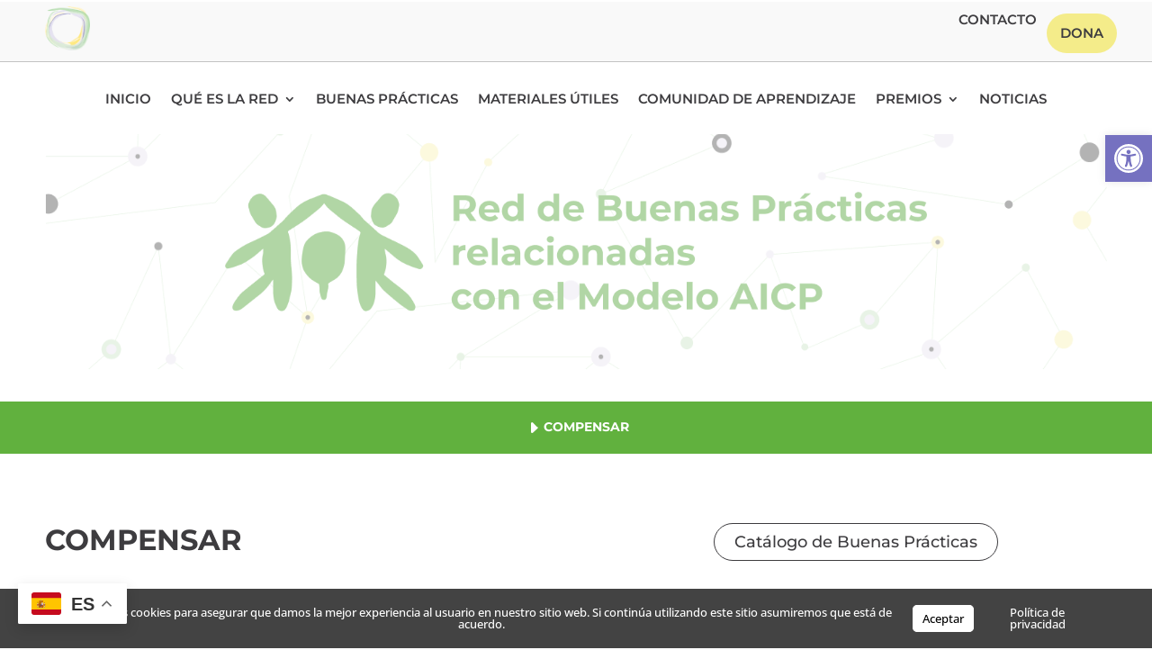

--- FILE ---
content_type: text/css
request_url: https://www.fundacionpilares.org/wp-content/plugins/divi_cpt_layout_injector/styles/style.min.css
body_size: 283
content:
.et_pb_cpt_list_wrapper .et_pb_post_type{width:100%;float:left}.et_pb_cpt_list_wrapper .et_pb_post h2{margin-top:0}.et_pb_cpt_list_wrapper .more-link,.et_pb_fullwidth_on .more-link{float:left;clear:none!important}.et_pb_cpt_list_wrapper .et_pb_cpt_list_image_container{float:left;margin-right:2em}.et_pb_cpt_text ul{padding-left:20px;list-style-type:disc}.et_pb_cpt_archive_grid .et_pb_row_cpt,.et_pb_cpt_archive_grid .et_pb_row_cpt .et_pb_row,.et_pb_cpt_archive_list .et_pb_row,.et_pb_cpt_list_wrapper .et_pb_row,.et_pb_cpt_list_wrapper .et_pb_row_cpt,.et_pb_fullwidth_on .et_pb_row,.et_pb_fullwidth_on .et_pb_row_cpt{width:100%;max-width:inherit;padding-left:0;padding-right:0;clear:both;zoom:1}.et_pb_cpt_archive_grid .et_pb_row_cpt .et_pb_row:after,.et_pb_cpt_archive_grid .et_pb_row_cpt:after,.et_pb_cpt_archive_list .et_pb_row:after,.et_pb_cpt_list_wrapper .et_pb_row:after,.et_pb_cpt_list_wrapper .et_pb_row_cpt:after,.et_pb_fullwidth_on .et_pb_row:after,.et_pb_fullwidth_on .et_pb_row_cpt:after{content:"";display:table}.et_cpt_container_column .et_pb_row,.et_pb_cpt_archive_grid .et_pb_section,.et_pb_cpt_archive_list .et_pb_section{padding:0}.et-db #et-boc .et-fb-modal__support-notice{display:none}

--- FILE ---
content_type: text/css
request_url: https://www.fundacionpilares.org/wp-content/themes/divinonprofit.backup/css/animals.css
body_size: 2432
content:
/* Animal */

.animal-col {
    text-align: center;
    overflow: hidden; 
    transition: all .3s;
} 
 
.animal-col .et_pb_animal-image { 
    height: 260px;
    overflow: hidden;
    position: relative; 
    border-radius: 10px;
}

.animal-col .et_pb_animal-image img {
    width: 100%;
    height: 100%;
    object-fit: cover;
    object-position: center;
}

.animal-col .et_pb_animal-image:hover .et_overlay {
    z-index: 3;
    opacity: 1;
}

.animal-col .img-wrapper .overlay {
    display: block;
    position: absolute;
    z-index: -1;
    top: 0;
    left: 0;
    -webkit-box-sizing: border-box;
    -moz-box-sizing: border-box;
    box-sizing: border-box;
    width: 100%;
    height: 100%;
    opacity: 0;
    background: rgba(0, 0, 0, .7);
    transition: all .3s;
}

.animal-col .img-wrapper:hover .overlay {
    z-index: 3;
    opacity: 1;
}

.animal-col .img-wrapper img {
    max-width: none;
    height: 100%;
    width: 100%;
    object-fit: cover;
    object-position: center;
}

.animal-col  h2.et_pb_module_header {
    font-size: 23px;
    font-weight: 600;
    padding-bottom: 12px;
}

.animal-col a.more-link {
    color: #222;
    font-size: 15px; 
    font-weight: 500;  
    border: 2px solid;
    display: inline-block;
}
 
/* 
 * Animal Archive 
 */

.archive .animal-col {
    margin-bottom: 30px;
    display: inline-block;
    vertical-align: top;
    font-size: 14px;
}

/* Animals grid */

@media (min-width: 800px) and (max-width: 1200px)  {
    .animal-col .et_pb_animal-image { 
        height: 200px;
    }
}

@media (min-width: 800px) {
    .archive .animal-col {
        width: 31.33%;
        margin-right: 3% !important;
    }
    .archive .animal-col:nth-child(3n) {
        margin-right: 0 !important;
        clear: none;
    }
}

@media (min-width: 450px) and (max-width: 800px)  {
    .archive .animal-col {
        width: 48.5%;
        margin-right: 3% !important;
    }
    .archive .animal-col:nth-child(2n) {
        margin-right: 0 !important;
        clear: none;
    }
}

@media (max-width: 600px)  {
    .animal-col .et_pb_animal-image { 
        height: 200px;
    }
}

/* Archive top section */

.interior-header {
    padding: 35px 0;
    background-image: url(/wp-content/uploads/2018/03/header-bg.png);
    background-size: cover;
    background-repeat: no-repeat;
    background-position: bottom center; 
}

.interior-header h1 {
    margin-bottom: 10px;
} 

form#animal_searchform  { 
    margin: 0 auto;  
    width: 100%;
    max-width: 400px;
    display: block;  
    position: relative;
    overflow: hidden; 
}

form#animal_searchform input[type=text] {
    padding:  0 125px 0 25px !important;
    font-size: 15px;
    line-height: 45px;
    height: 45px;
    border-radius: 30px;
    width: 100%; 
    border: 1px solid #E3E3E3;
    display: block;
}

form#animal_searchform input[type=submit] {
    width: 110px;
    font-size: 16px;
    font-weight: 500;
    border: none;
    box-shadow: none; 
    color: #fff;
    border-radius: 30px;
    position: absolute;
    top: 0;
    right: 0;
    height: 45px;
    padding: 0;
    text-align: center;
    line-height: 45px;
}

/* 
 * Single animal page 
 */

.animal_single .hero { 
    position: relative;
}

.animal-content-section {
    background-color: #fff; 
}

.animal-content-section h3 {
    padding-bottom: 18px;  
    font-weight: 500;
    line-height: 1.1;
}

.animal_single .animal-content-section:first-child {
    border-top-right-radius: 0px;
    border-top-left-radius: 0px;
}

.animal_single .animal-content-section:last-child {
    border-bottom-right-radius: 0px;
    border-bottom-left-radius: 0px;
}

/* Header section */

#animal-header {
    display: flex;
    align-items: center;
    padding-top: 35px;
    padding-bottom: 25px;
}

#animal-header h1.entry-title {
    font-weight: 600;
    font-size: 35px;
    line-height: 1.2;
    padding-bottom: 5px;
}

#animal-header .subtitle {
    padding-bottom: 0;
}

#animal-header .subtitle span {
    display: inline-block;
    vertical-align: middle;
    font-size: 17px;
}

#animal-header span.sep {
    width: 5px;
    height: 5px;
    margin: 0 10px;
    background-color: #222;
    border-radius: 5px;
    overflow: hidden;
    font-size:0;
}

#animal-header .thumb {
    border-radius: 50%; 
    height: 95px;
    width: 95px;
    object-fit: cover;
    margin-right: 20px;
    float: left;
}

/* Details section */

#animal-details {
    display: flex;
    flex-wrap: wrap;
    background-color: #f4f4f4;
    padding-top: 15px;
    padding-bottom: 15px;
}

#animal-details .detail  {
    padding: 10px 20px;
}

/* About section */

#animal-description {
    padding-top: 35px;
    padding-bottom: 35px;
}

/* Gallery / Slick slider */

#animal-gallery {
    padding-top: 25px;
    padding-bottom: 25px;
}

.animal-slider {
    margin-top: 5px;
}

.animal-slider .slick-track {
    display: flex !important;
}

.animal-slider .slick-track .slick-slide {
    display: flex !important;
    height: auto;
    align-items: center;
    margin: 0 8px;
    overflow: hidden;
    position: relative; 
}

.animal-slider .slick-track .slick-slide a {
    width: 100%;
    height: 100%;
}

.animal-slider .slick-track .slick-slide:hover .et_overlay {
    z-index: 3;
    opacity: 1;
}

.animal-slider .slick-track .slick-slide img {
    object-fit: cover;
    width: 100%;
    height: 100%;
    max-width: none;
    border-radius: 10px;
}

/*Hide slider when slick is not initialized */
.animal-slider {
       opacity: 0;
       visibility: hidden;
       transition: opacity 1s ease;
       -webkit-transition: opacity 1s ease;
   }

.animal-slider.slick-initialized {
     visibility: visible;
     opacity: 1;
 }

/* DETAILED SECTION */

#animal-detailed {
    padding-top: 30px; 
}

#animal-detailed .col  {
    margin-bottom: 30px;
}

#animal-detailed .col li {
    position: relative;
    padding-left: 22px;
    margin-bottom: 8px;
    font-size: 16px;
}

#animal-detailed .col li:before {
    content: '\24';
    font-family: 'ETmodules';
    font-size: 16px;
    line-height: 1;
    position: absolute;
    left: 0;
    top: 50%;
    margin-top: -8px;
}

/* MAP SECTION */

#animal-map {
    padding-top: 15px;
    padding-bottom: 30px;
}

#animal-map .rwmb-map-canvas {
    border-radius: 10px;
    overflow: hidden;
}

/* Contact */

#animal-contact {
    padding: 25px 30px 40px;
    border-radius: 5px; 
    color: #fff;
    margin-bottom: 40px;
    position: relative; 
}

#animal-contact:before {
    content: '';
    width: 150px;
    height: 150px;
    position: absolute;
    right: -10px;
    bottom: -10px;
    background-size: contain;
    background-repeat: no-repeat;
    background-position: bottom right;
    background-image: url(/wp-content/themes/Divi%20Animals%20Child%20Theme/images/paw_icon.png);
    opacity: 0.1;
}

#animal-contact a {
    color: inherit;
}

#animal-contact h2 { 
    font-weight: 600;
    font-size: 20px;
    line-height: 1.2;
    display: block;
    margin-bottom: 0;
    padding-bottom: 10px;
    margin-bottom: 15px;
    color: #fff;
    border-bottom: 1px dashed rgba(255,255,255,0.15);
}

#animal-contact .contact {
    font-size: 14px; 
    margin-bottom: 20px;
    position: relative;
    z-index: 5;
}

#animal-contact .contact span {
    display: block; 
    font-size: 19px; 
    font-weight: 600;
}

#animal-contact .contact:last-child {
    margin-bottom: 0;
} 

#animal-contact .contact a {
	color: inherit;
}

/* Sidebar */

@media (min-width: 980px) {
    .single-animal .et_pb_column_1_4 #sidebar {
        float: none;
        padding: 0;
        width: 100% !important;
    }
}

/* Other posts section  */

.divinonprofit-rand-posts-slider .animal-col .et_pb_animal-image {
    height: 200px;
}

/* Mobile ready */

@media (min-width: 550px) {
    .animal_single .hero-image {
        height: 250px;
        background-size: cover;
        background-repeat: no-repeat;
        background-position: center center; 
    }
    .animal_single .hero-image img {
        display: none; 
    }
    .animal_single section.content .et_pb_column_3_4 {
        margin-top: -219px;
    }
    .animal_single .breadcrumbs { 
        color: #fff;
    }
    .animal-content-section { 
        padding-right: 40px; 
        padding-left: 40px;
    }
}

@media (max-width: 550px) {
    .animal_single .hero-image  {
        line-height: 0;
    }
    #animal-header .thumb {
        display: none;
    }
    #animal-header {
        padding-top: 10px;
    }
}

@media (min-width: 700px) {
    #animal-detailed {
        display: flex;
        justify-content: space-between;
    }
    #animal-detailed .col {
        width: 47%;
    }
}

--- FILE ---
content_type: text/css
request_url: https://www.fundacionpilares.org/wp-content/themes/divinonprofit.backup/css/blog.css
body_size: 3207
content:
/*
 * Blog custom styles
 */

 .more-link {
	border: 2px solid;
	padding: 8px 25px;
	line-height: 1.2!important;
	border-radius: 25px; 
	min-width: 140px;
	display: inline-block;
	text-align: center;
 }

 .et_pb_bg_layout_light  .more-link {
 	color: #222;
 }

 .et_pb_bg_layout_dark  .more-link {
 	color: #fff;
 }

/* Blog archive */

.search #left-area .et_pb_post,
.blog #left-area .et_pb_post,
.archive #left-area .et_pb_post  { 
	font-size: 14px;
	line-height: 1.5; 
	transition: 0.5s ease-in-out;
	margin-bottom: 50px;
	border-bottom: 1px dashed rgba(0,0,0,0.1);
	padding-bottom: 45px;
}

.search #left-area .et_pb_post:last-child,
.blog #left-area .et_pb_post:last-child,
.archive #left-area .et_pb_post:last-child {
	border-bottom: none;
}

.search .et_pb_post  h2.entry-title,
.blog .et_pb_post  h2.entry-title,
.archive .et_pb_post  h2.entry-title {
	line-height: 1.15;
	font-size: 25px; 
	padding-bottom: 10px;
}

.search .blog-post-header,
.search .post-content ,
.blog .blog-post-header,
.blog .post-content ,
.archive .blog-post-header,
.archive .post-content {
	max-width: 95%;
	margin-left: auto;
	margin-right: auto;
}

.blog-post-header { 
	padding-bottom: 15px;
}

.search .et_pb_post .post-meta, 
.blog .et_pb_post .post-meta, 
.archive .et_pb_post .post-meta  {
	margin-bottom: 0;
	text-transform: uppercase;
	padding-bottom: 5px !important;
}

.search .et_pb_post .post-meta,
.search .et_pb_post .post-meta a,
.blog .et_pb_post .post-meta,
.blog .et_pb_post .post-meta a,
.archive .et_pb_post .post-meta,
.archive .et_pb_post .post-meta a  {
	font-size: 14px !important; 
	text-transform:uppercase;
	line-height: 1.5;  
}

.search .et_pb_post .post-content p,
.blog .et_pb_post .post-content p,
.archive .et_pb_post .post-content p {
	font-size: 15px;
}


@media (min-width: 767px) {
	.search .et_pb_post .image-container,
	.blog .et_pb_post .image-container,
	.archive .et_pb_post .image-container {
		height: 300px; 
	}
	.search .et_pb_post .et_pb_gallery_post_type .et_pb_slide,
	.blog .et_pb_post .et_pb_gallery_post_type .et_pb_slide,
	.archive .et_pb_post .et_pb_gallery_post_type .et_pb_slide {
		height: 300px;
		background-position: center;
	}

	.search .et_pb_post .image-container img,
	.blog .et_pb_post .image-container img,
	.archive .et_pb_post .image-container img {
		object-position: center;
		width: 100%;
		height: 100%;
		object-fit: cover;
	}
}

.et_pb_post .image-container:hover .et_overlay {
	z-index: 3;
	opacity: 1;
}

.et_pb_post .image-container,
.et_pb_post .et_main_video_container,
.et_pb_post .et_pb_gallery_post_type.et_pb_slider,
.et_pb_post.format-quote .et_quote_content,
.et_pb_post.format-audio .et_audio_content,
.et_pb_post.format-link .et_link_content {
	position: relative;
	overflow: hidden;
	z-index: 1;
	border-radius: 10px;
	margin-bottom: 30px;
}

.et_audio_content h2, .et_link_content h2, .et_quote_content blockquote p {
	line-height: 1.4;
	font-size: 20px;
	margin-bottom: 0;
}
 
.et_pb_post.format-quote .et_quote_content:before,
.et_pb_post.format-audio .et_audio_content:before,
.et_pb_post.format-link .et_link_content:before {
	font-family: ETmodules; 
	line-height: 1;
	font-weight: bold;  
	color: rgba(0,0,0,0.1); 
	position: absolute;
	top: 50%;
	left: 50%;
	transform: translate(-50%, -50%);
	z-index: -1 !important; 
}

.et_pb_post.format-quote .et_quote_content:before {
	content: '\7b';
	font-size: 150px;
} 

.et_pb_post.format-link .et_link_content:before {
	content: '\e02b';
	font-size: 100px;
} 

.et_pb_post.format-audio .et_audio_content:before {
	content: '\e08e';
	font-size: 100px;
} 

/*  Single post page */

.single-post .et_pb_post {
	padding-left: 25px;
	padding-right: 25px;
}
 
.single-post .et_main_thumbnail_container,
.single-post  .et_post_gallery,
.single-post .et_main_video_container,
.single-post  .et_audio_content,
.single-post .et_quote_content,
.single-post   .et_link_content {
	margin-left: -25px; 
	margin-right: -25px; 
}

.single-post .et_pb_post .entry-content{
	padding-top: 0 !important;
}

.single-post.et_full_width_page .pb_disabled .et_pb_post,
.single-post.et_full_width_page .pb_disabled #comment-wrap,
.single-post.et_full_width_page .pb_disabled .breadcrumbs {
	max-width: 950px;
	margin-left: auto;
	margin-right: auto;
}

.single-post.et_pb_pagebuilder_layout .post {
	padding-bottom: 0 !important;
}

.single-post .et_main_thumbnail_container {
	margin-bottom: 30px;
	border-radius: 10px;
	overflow: hidden;
	line-height: 0;
	max-height: 350px;
	position: relative;
}

.single-post .et_main_thumbnail_container  img {
	object-position: center;
	width: 100%;
	height: 100%;
	object-fit: cover;
}

.single-post .blog-meta .post-meta {
	padding-bottom: 0 !important; 
	text-transform: uppercase;
}

.single-post .post-meta a {
	color: inherit;
}

.single-post .blog-meta {
	padding-bottom: 25px; 
}

/* Quote */

.single-post .entry-content blockquote { 
    border: none;
    border-radius: 20px;
    background: rgba(0,0,0,0.02);
    margin: 10px auto 25px;
    position: relative;
    font-style: italic;
    font-family: Lora, Georgia, "Times New Roman", serif;
}

.single-post .entry-content blockquote:before {
    font-family: ETmodules;
    line-height: 1; 
    position: absolute;
    content: '\e06a' !important;
    font-style: normal;
    z-index: 1;
}

@media (min-width: 767px) {
	.single-post .entry-content blockquote {
		padding: 25px 15px 25px 40px;
		margin-left: 25px;
	}
	.single-post .entry-content blockquote:before { 
		margin-top: -25px;
		left: -25px; 
		top: 50%; 
		font-size: 50px;
	}
}

@media (max-width: 767px) {
	.single-post .entry-content blockquote {
		padding: 40px 20px 25px;
		margin-top: 20px;
	}
	.single-post .entry-content blockquote:before { 
		margin-left: -20px;
		left: 50%; 
		top: -15px; 
		font-size: 40px;
	}	
}

/* Tags */

.tag-line {
	margin-top: 30px;
	border-top: 1px dashed rgba(0,0,0,0.15);
	border-bottom: 1px dashed rgba(0,0,0,0.15);
	padding: 15px 0;
}

.tag-line  a {
	vertical-align: middle;
	display: inline-block;
	padding: 8px 20px;
	font-size: 15px !important;
	line-height: 1;
	color: #222;
	border: 1px solid;
	border-radius: 25px;
	margin: 4px;
}

.tag-line a:hover {
	color: #fff;
}

.tag-line span {
	display: inline-block;
	vertical-align: middle;
}

.tag-line span:before {
	content: '\e018';
	font-family: 'ETmodules';
	font-size: 16px; 
	margin-right: 5px;
}

/* Comments */

@media (min-width: 500px) {
	.single-post.et_full_width_page #comment-wrap {
		width: 90%; 
		margin-right: auto;
		margin-left: auto;
	}
}

#comment-wrap {
    padding-top: 20px;
}

#commentform {
	padding-bottom: 30px;
	position: relative;
	overflow: hidden;
}

h1#comments, 
h3#reply-title  { 
	font-weight: 600; 
	font-size: 20px; 
	padding-bottom: 0px;
	position: relative; 
}

h1#comments {
	margin-bottom: 30px;
}

h3#reply-title {
	margin-bottom: 5px;
}

h3#reply-title  a#cancel-comment-reply-link { 
	font-size: 14px;
} 

.single .comment_area .comment-reply-link {
	padding-top:  3px  !important; 
	padding-bottom:  3px  !important;  
	font-size: 13px; 
	line-height: 1.5 !important;
	position: relative;
	display: inline-block;
	margin-top: 5px;
	margin-bottom: 8px;
	border-width: 1px;
	color: inherit;
	font-weight: 500;
}

.single .comment_area .comment-reply-link:hover {
	color: #fff;
}

.comment #respond {
	margin: 0 auto 30px !important;
	padding: 0 !important;
}

.form-submit .et_pb_button { 
	font-size: 15px;
	line-height: 1.5 !important;
	padding: 10px 25px  !important; 
}

.form-submit .et_pb_button:hover { 
	padding: 10px 25px  !important;
}

#commentform input[type=email], 
#commentform input[type=text], 
#commentform input[type=url], 
#commentform textarea {  
	font-size: 14px;
	line-height: 1.5; 
	border: 1px solid rgba(0,0,0,0.15);
	padding: 12px 15px;
	border-radius: 10px;
	background: transparent !important;
	transition: all 0.3s, ease-in-out;
}

.comment span.fn, .comment span.fn a { 
	font-size: 14px; 
}

.comment .comment-body { 
	margin-bottom: 15px;
	padding: 15px 15px 15px 70px; 
	position: relative;
	overflow: hidden;
	display: block; 
	border-radius: 5px;
	min-height: 75px;
}

.comment .children .comment-body {
	margin-bottom: 10px;
}

.comment .comment_avatar {
	left: 12px;
	top: 15px;
}

.comment .comment_avatar img {
	width: 45px !important;
	height: 45px !important;
	object-fit: cover;
	border-radius: 50%;
	max-width: 100% !important;
}

.comment .comment_area {
	font-size: 14px;
	line-height: 1.4;
}

.comment_postinfo { 
    line-height: 1.2 !important;
}

.comment.bypostauthor > article {
    background: rgba(0,0,0,0.02);
    border-left: 4px solid;
  }

  @media (min-width: 700px)  {
	p.comment-form-author, p.comment-form-email, p.comment-form-url {
		width: 32%;
		float: left;
	}
	p.comment-form-author, p.comment-form-email {
		margin-right: 2% !important;
	}
	p.comment-form-author input, p.comment-form-email input, p.comment-form-url input {
		width: 100% !important;
		display: block;
	}
}

  @media (max-width: 700px)  { 
	.comment .comment-body {
		padding: 10px 15px !important;
	}
	.comment  .comment_avatar {
		display: none;
	}
	p.comment-form-author, p.comment-form-email, p.comment-form-url {
		width: 100%;
		display: block;
	}
}

/* Page builder fix */
 
.single-post.et_pb_pagebuilder_layout.et_full_width_page #comment-wrap, 
.single-post.et_pb_pagebuilder_layout.et_full_width_page .post_title_wrapper {
	max-width: 1080px;
	width: 90%;
	margin-left: auto;
	margin-right: auto;
}

/* Sidebar  */
 
#sidebar .et_pb_widget h4.widgettitle {  
	font-weight: 600;
	font-size: 20px;
	line-height: 1.3;
	display: block; 
	margin-bottom: 0;
	padding-bottom: 15px;
}

#sidebar .widget_product_categories ul,
#sidebar ul.widget_taxonomy_terms,
#sidebar .widget_recent_comments ul,
#sidebar .widget_archive ul,
#sidebar .widget_categories ul,
#sidebar .widget_recent_entries ul,
#sidebar .widget_meta ul {
	padding: 0;
	margin-bottom: 0;
}

#sidebar .widget_product_categories ul.children,
#sidebar .widget_categories ul.children {
	margin-top: 15px;
}

#sidebar .widget_product_categories ul li,
#sidebar ul.widget_taxonomy_terms li,
#sidebar .widget_recent_comments ul  li ,
#sidebar .widget_archive ul  li ,
#sidebar .widget_categories ul  li ,
#sidebar .widget_recent_entries ul  li ,
#sidebar .widget_meta ul li {
	border-top: 1px dashed rgba(0,0,0,0.1);
	padding: 15px 0; 
	margin-bottom: 0;
	line-height: 1.2;
	font-weight: normal;
	font-size: 16px;
}

#sidebar .widget_product_categories li.cat-parent,
#sidebar .widget_categories  li.cat-parent {
	padding-bottom: 0;
}

#sidebar .widget_product_categories ul:not(.children) > li:first-child,
#sidebar ul.widget_taxonomy_terms > li:first-child,
#sidebar .widget_recent_comments ul > li:first-child,
#sidebar .widget_archive ul > li:first-child,
#sidebar .widget_categories ul:not(.children) > li:first-child,
#sidebar .widget_recent_entries ul > li:first-child,
#sidebar .widget_meta ul > li:first-child  {
	border: none;
	padding-top: 0;
}

#sidebar .widget_product_categories li,
#sidebar ul.widget_taxonomy_terms li,
#sidebar .widget_archive ul  li,
#sidebar .widget_categories ul  li {
	padding-right: 20px;
	position: relative;
}

#sidebar .widget_product_categories ul li:before, 
#sidebar ul.widget_taxonomy_terms li:before,
#sidebar .widget_archive ul  li:before,
#sidebar .widget_categories ul  li:before {
	content: '\24';
	font-family: 'ETmodules';
	right: 0;
	position: absolute;
	font-size: 18px;
	line-height: 1;
}

#sidebar .widget_recent_entries span.post-date {
	display: block;
	opacity: 0.75;
	font-size: 80%;
	font-style:italic;
	margin-top: 3px;
}

#sidebar .widget_advwidget .adwrap a {
	display: block;
	margin-bottom: 5px;
}

.tagcloud a {
    display: inline-block;
    padding: 8px 20px;
    font-size: 15px !important;
    line-height: 1;
    color: #222;
    border: 1px solid;
    border-radius: 25px;
    margin-right: 7px;
    margin-top: 7px;
    background: transparent;
}

.tagcloud a:hover {
	color: #fff;
}

.widget_search input#s, .widget_search input#searchsubmit {
	border-radius: 25px;
}

.widget_search input#s {
	padding: 0 90px 0 20px;
}

.widget_search input#searchsubmit {
	color: #fff; 
	width: 80px;
	border: none;
}

--- FILE ---
content_type: text/css
request_url: https://www.fundacionpilares.org/wp-content/themes/divinonprofit.backup/css/menu.css
body_size: 1583
content:
/*
 * Menu custom styles
 */

 /* Main menu */

#top-menu li { 
    padding-right: 17px; 
}

 /* Search icon */

 .et_header_style_left #et_top_search,
 .et_header_style_centered #et_top_search,
 .et_header_style_split #et_top_search { 
	width: 37px;
	margin-top: -1px !important;
	margin-left: 10px; 
	overflow: hidden; 
	height: 37px;
	position: relative;
	display: inline-block;
	float: none;
	vertical-align: middle;
}

 .et_header_style_left #et_search_icon:before,
 .et_header_style_centered #et_search_icon:before,
 .et_header_style_split #et_search_icon:before { 
	top: 0 !important; 
	left: 0 !important;
	width: 35px;
	height: 35px;
	font-size: 13px !important;
	font-weight: bold;
	line-height: 35px !important;
	text-align: center;
	margin-top: 0 !important;
	border: 1px solid rgba(255,255,255,.2);
	border-radius: 50%;
}

.et_header_style_centered #et_top_search {
	vertical-align: middle;
}

@media (max-width: 980px) {
	#et_top_search {
		margin-right: 15px;
	}
	#top-header #et-info {
		padding-top: 5px;
	}
}

 /* Phone element */

@media (min-width: 980px) { 
	.et_header_style_left #et-top-navigation, 
	.et_header_style_centered #et-top-navigation, 
	.et_header_style_split #et-top-navigation {
	 	margin-top: -5px;
	 }
	.da-menu-phone { 
		padding: 0 !important;
		position: relative;
	}
	.da-menu-phone a {
		padding-bottom: 0 !important;
		color: #fff !important;
		position: relative;
		padding: 10px 15px 10px 35px !important;
		border-radius: 30px;
	}
	.da-menu-phone a:before {
		content: '\e090';
		color: #fff;
		font-family: 'ETmodules';
		font-size: 16px;
		line-height: 1;
		position: absolute;
		left: 12px;
		top: 50%;
		transform: translateY(-50%);
	}
}

@media (max-width: 980px) { 
	li.menu-item.da-menu-phone {
		display: none;
	}
}

/* TOP HEADER MENU */

#top-header .container {
	padding: 8px 0;
}

#et-secondary-nav > li > a {
 	padding-top: 5px  !important;
 	padding-bottom: 5px  !important;
	margin-bottom: 0; 
}

#et-secondary-nav .menu-item-has-children>a:first-child:after {
	top: 50%;
	transform: translateY(-50%);
	right: 0;
	line-height: 1;
}

#et-info {
	padding-bottom: 0;
}

/* flex */

#top-header .container {
	display: flex;
	align-items: center; 
	justify-content: space-between; 
	flex-direction:  row-reverse;
}

#top-header .container:before,
#top-header .container:after {
	display: none;
}

#top-header #et-secondary-menu,
#top-header #et-info {
	float: none;
}

/* Phone & email */

#et-info-phone:before,
#et-info-email:before {
    font-family: "Open Sans" !important;
    font-size: 12px !important;
    font-weight: 300;
    text-transform: uppercase;
    line-height: 19px !important;
    margin-right: 3px;
    opacity: 0.85;
    color: inherit;
    top: 0;
} 

#et-info-phone:before {
    content: 'Phone:';
}

#et-info-email:before {
    content: 'Email:';
}

/* SOCIAL ICONS */

#top-header .et-social-icons {
	vertical-align: middle;
	margin-left: 10px;
}

#top-header li.et-social-icon  {
	margin-left: 3px !important;
	margin-top: 0  !important;
}

#top-header .et-social-icon a {
    font-size: 15px;
    width: 32px;
    height: 32px;
    line-height: 30px; 
    border-radius: 50%;
    transition: all 0.2s ease-in-out 0s;
    border: 2px solid;
}

#top-header .et-social-icon a:hover {
	color: #fff;
	opacity: 1;
}
 
/* Sub menu */

.nav li ul,
ul#mobile_menu,
#et-secondary-nav li>ul {
	border: none !important; 
	padding: 0; 
}

#et-secondary-nav li li,
#top-menu li li {    
	font-weight: normal !important;
	text-align: left;
}

#et-secondary-nav li:not(.mega-menu) li,
#top-menu li:not(.mega-menu) li {
	padding-left: 0;
	padding-right: 0;
	width: 100%;
}

#et-secondary-nav li>ul li a,
#top-menu li li a,
.et_mobile_menu li a,
#mobile_menu li a   {   
	padding: 12px 23px;
	line-height: normal;
	border-bottom: 1px solid rgba(0,0,0,0.1); 
	opacity: 1;
	font-size: 15px  !important;
	font-weight: normal;
}

#et-secondary-nav li:not(.mega-menu) li a,
#top-menu li:not(.mega-menu) li a {
	display: block;
	width: 100%;
}

#et-secondary-nav li>ul li a:hover,
#top-menu li li a:hover ,
.et_mobile_menu li a:hover ,
#mobile_menu li a:hover {
	padding-left: 28px !important;
}

#et-secondary-nav li>ul  li:last-child a, #top-menu li li:last-child a, ul#mobile_menu li:last-child a, #mobile_menu i:last-child a {
	border: none;
}

.mobile_nav.opened span.mobile_menu_bar:before {
	content: '\4d';
}

#et-secondary-nav li .menu-item-has-children>a:first-child:after,
#main-header .nav li ul.sub-menu li.menu-item-has-children > a:after {
	top: 50% !important; 
	transform: translateY(-50%);
	content: '\35';
	right: 20px;
	left: auto;
}

@media (max-width: 980px) { 
	#main-header .mobile_nav { 
		background-color:transparent !important; 
		font-weight: normal; 
	}
	#top-header #et-info {
		text-align: center;
		width: 100%;
	}
}

/* Responsive */

@media (min-width: 980px) and (max-width: 1200px) { 
	#top-header .container,
	#main-header .container {
		width: 95%;
	}
}

@media (max-width: 600px) { 
	#main-header #et_top_search {
		display: none;
	}
}

--- FILE ---
content_type: text/css
request_url: https://www.fundacionpilares.org/wp-content/themes/divinonprofit.backup/css/projects.css
body_size: 1129
content:
/*
 * Project custom styles
 */


.project-col {
    text-align: left;
    overflow: hidden; 
    transition: all .3s;
    font-size: 14px;
    line-height: 1.4;
    display: inline-block;
    vertical-align: top;
    margin-bottom: 20px;
} 
 
.project-col .et_pb_project-image { 
    height: 260px;
    overflow: hidden;
    position: relative; 
    border-radius: 10px;
}

.project-col .et_pb_project-image img {
    width: 100%;
    height: 100%;
    object-fit: cover;
    object-position: center;
}

.project-col .et_pb_project-image:hover .et_overlay {
    z-index: 3;
    opacity: 1;
}

.project-col .img-wrapper .overlay {
    display: block;
    position: absolute;
    z-index: -1;
    top: 0;
    left: 0;
    -webkit-box-sizing: border-box;
    -moz-box-sizing: border-box;
    box-sizing: border-box;
    width: 100%;
    height: 100%;
    opacity: 0;
    background: rgba(0, 0, 0, .7);
    transition: all .3s;
}

.project-col .img-wrapper:hover .overlay {
    z-index: 3;
    opacity: 1;
}

.project-col .img-wrapper img {
    max-width: none;
    height: 100%;
    width: 100%;
    object-fit: cover;
    object-position: center;
}

.project-col .meta { 
    padding: 30px 15px;
}

.project-col .meta p.post-excerpt {
    margin-bottom: 12px;
}

.project-col .project-categories {
    text-transform: uppercase;
    padding-bottom: 5px;
}

.project-col  h2.et_pb_module_header {
    font-size: 23px;
    font-weight: 600;
    padding-bottom: 12px;
}

.project-col a.more-link {
    color: #222;
    font-size: 15px; 
    font-weight: 500;    
}

/* project grid */

@media (min-width: 700px) and (max-width: 1200px)  {
    .project-col .et_pb_project-image { 
        height: 200px;
    }
}

@media (min-width: 700px) {
    .archive .project-col {
        width: 48%;
        margin-right: 4% !important;
    }
    .archive .project-col:nth-child(2n) {
        margin-right: 0 !important;
        clear: none;
    }
}

/* 
 * Single project page 
 */

@media (min-width: 980px) {
    .project-thumb {  
        height: 350px;
        overflow: hidden;
        border-radius: 10px;
        position: relative;
    }
    .project-thumb img {
        height: 100%;
        width: 100%;
        max-width: none;
        object-fit: cover;
        object-position: center;
    }
}

.project-thumb {
    margin-bottom: 40px;
}

.project-thumb img {
    border-radius: 10px;
}

.single-project .et_project_categories {
    display: block;
    font-size: 14px;
    text-transform: uppercase;
}

.single-project .et_main_title {
    margin-bottom: 15px;
}

 .single-project .project-content {
    border: 1px solid rgba(0,0,0,0.1);
    padding: 25px !important;
    border-radius: 10px;
    margin-bottom: 20px;
 }

 .single-project #comment-wrap {
    margin-top: 30px;
 }

 /* Prev Next project */

.single-project .nav-single {
    padding: 20px 0;
}

.single-project .nav-single a {
    font-size: 15px; 
    border: 2px solid rgba(0,0,0,0.1);
    padding: 10px 25px;
    line-height: 1.2!important;
    border-radius: 25px; 
    color: inherit; 
    font-weight: 700;
    display: block;
}

@media (max-width: 767px) {
    .single-project .nav-single .nav-previous, .single-project .nav-single .nav-next{
        display: block;
        float: none;
        text-align: center;
    }
    .single-project .nav-single span {
        margin-bottom: 15px;
    }
    .single-project .nav-single span:last-child {
        margin-bottom: 0;
    }
}

 /* Other posts section  */

.divinonprofit-rand-posts-slider .project-col .et_pb_project-image {
    height: 200px;
}

.divinonprofit-rand-posts-slider .project-col .post-excerpt {
    display: none;
}

.divinonprofit-rand-posts-slider .project-col .meta { 
    padding: 20px 10px;
    text-align: center;
}

.divinonprofit-rand-posts-slider .project-col h2.et_pb_module_header {
    font-size: 20px;
}


--- FILE ---
content_type: text/css
request_url: https://www.fundacionpilares.org/wp-content/themes/divinonprofit.backup/css/events.css
body_size: 4462
content:
/* 
 * Events custom styles
 */

.tribe-events-pg-template {
	padding: 50px 0;
	width: 80%;
	max-width: 1080px;
}

h2.tribe-events-page-title {
	margin-bottom: 10px !important;
	font-weight: 600 !important;
	font-size: 26px !important;
}

#tribe-events .tribe-events-button, .tribe-events-button {
	border-radius: 15px !important;
	padding-left: 15px !important;
	padding-right: 15px !important;
}

.tribe-events-notices {
	border-color: rgba(0,0,0,0.15);
	border-radius: 10px;
	margin: 15px auto;
	text-align: center;
	color: inherit;
	background-color: transparent;
}

.tribe-events-notices ul {
	padding: 0  !important;
}

/* Search form */

#tribe-bar-form {
	background: #f4f4f4 !important;
	margin-bottom: 15px  !important;
	-webkit-border-radius: 10px;
	-moz-border-radius: 10px;
	border-radius: 10px;
}

.tribe-bar-views-inner {
	background: none !important;
	height: auto;
	line-height: 1.5;
}

/*
#tribe-bar-form #tribe-bar-views {
	left: auto  !important;
	right: auto  !important;
	width: auto  !important;
	padding: 0  !important;
	background: transparent  !important;
	margin: 0 auto  !important;
	text-align: center  !important;
	float: none  !important;
}

.tribe-bar-views-inner {
    padding: 0;
    background: none !important;
    height: auto;
    line-height: 1.5;
    padding-bottom: 15px  !important;
}

#tribe-bar-form .tribe-bar-views-inner label {
    padding: 0;
    font-size: 15px;
    margin: 0 20px 0 0 !important;
    width: auto;
    display: inline-block;
    float: none; 
    line-height: 1.4;
    font-weight: bold;
    vertical-align: middle;
}

#tribe-bar-views [name=tribe-bar-view] {
	display: none;
}

#tribe-bar-views ul.tribe-bar-views-list {
	padding: 0;
	position: relative;
	border: 0;
	width: auto;
	display: inline-block; 
	float: none;
	left: auto;
	vertical-align: middle;
}

#tribe-bar-views li.tribe-bar-views-option {
	padding: 5px 15px 5px 0  !important;
	background: none;
	height: auto;
	line-height: 1.4;
	font-weight: 600;
	font-size: 16px;
	display: inline-block !important;
}

#tribe-bar-views li.tribe-bar-views-option a {
	padding:0 !important;
	background-color: transparent !important;
}

#tribe-bar-views li.tribe-bar-views-option .tribe-icon-list,
#tribe-bar-views li.tribe-bar-views-option .tribe-icon-month,
#tribe-bar-views li.tribe-bar-views-option .tribe-icon-day {
	background: none !important;
	position: relative;
}

#tribe-bar-views li.tribe-bar-views-option .tribe-icon-list:before,
#tribe-bar-views li.tribe-bar-views-option .tribe-icon-month:before,
#tribe-bar-views li.tribe-bar-views-option .tribe-icon-day:before { 
	font-family: 'ETmodules';
	font-size: 16px;
	line-height: 1;
	color: inherit;
	position: absolute;
	left: 0;
	top: 50%;
	margin-top: -8px;
	font-weight: normal;
}

#tribe-bar-views li.tribe-bar-views-option .tribe-icon-list:before {
	content: '\62';
}

#tribe-bar-views li.tribe-bar-views-option .tribe-icon-month:before {
	content: '\e025';
}

#tribe-bar-views li.tribe-bar-views-option .tribe-icon-day:before {
	content: '\e023';
}
*/
#tribe-bar-form #tribe-bar-views + .tribe-bar-filters {
    right: auto !important;
    left: auto  !important;
    width: 100%  !important;
}

.tribe-bar-filters {
	padding: 15px 15px 20px;
	overflow: visible;
	position: relative;
	z-index: 10;
}

.tribe-bar-filters .tribe-bar-date-filter, .tribe-bar-filters .tribe-bar-search-filter {
	width: 34%;
	margin-right: 2.5%;
	padding: 0;
}

#tribe-bar-form .tribe-bar-filters .tribe-bar-submit {
	float: left;
	width: 26%;
	margin: 22px 0 0 0;
	padding: 0;
}

#tribe-bar-form input[type=text] { 
	padding: 8px 20px !important;
	line-height: 1.25 !important;
	border-radius: 10px !important;
	font-size: 16px !important;
	background-color: #fff !important;
	border: 1px solid rgba(0,0,0,0.15) !important;
	box-shadow: none !important;
	outline: none !important;
}

#tribe-bar-form label {
	line-height: 1.5  !important;
	font-size: 13px  !important;
	font-weight: 600  !important;
	margin-bottom: 3px  !important;
	text-transform: none  !important;
	padding-left: 0 !important;
}

#tribe-bar-form .tribe-bar-submit input[type=submit] {
	border-radius: 25px;
	text-transform: none;
	font-size: 16px  !important;
	line-height: 1.2  !important;
	font-weight: 600;
	padding: 10px 20px  !important;
}

#tribe-bar-form.tribe-bar-collapse {
	background-color: #f4f4f4   !important;
	padding: 20px   !important;
	border-radius: 10px;
}

.tribe-bar-collapse #tribe-bar-collapse-toggle {
    width: 100% !important;
    padding: 10px 20px !important;
    position: relative;
    z-index: 50;
    margin-bottom: 15px;
}

#tribe-bar-form.tribe-bar-collapse #tribe-bar-views {
	width: 100%;
	position: relative;
}

#tribe-bar-form.tribe-bar-collapse .tribe-bar-views-inner {
	padding: 10px;
	text-align: left;
}

#tribe-bar-form.tribe-bar-collapse .tribe-bar-search-filter {
	float: none !important;
}

#tribe-bar-form.tribe-bar-collapse .tribe-bar-filters .tribe-bar-submit {
    float: none !important;
    width: 100% !important;  
}

.datepicker.dropdown-menu {
	z-index: 99999 !important;
}

/* PRO version filters */

.tribe-bar-filters-inner .tribe-bar-geoloc-filter {
	padding-top:0 !important;
	padding-bottom: 0 !important;
}

/* Prev / Next buttons */

ul.tribe-events-sub-nav li a  {
	font-size: 15px;
	font-weight: 500;
	border: 2px solid rgba(0,0,0,0.1) !important;
	padding: 8px 25px;
	line-height: 1.2!important;
	border-radius: 25px; 
	color: #666;
	display: inline-block;
	background-color: transparent !important;
	font-weight: 700;
} 

/* List View */

@media (min-width: 800px) {
	.tribe-events-list:not(.tribe-events-photo) .type-tribe_events  { 
		padding-left: 330px  !important;
		min-height: 200px;
	}
	.tribe-events-list:not(.tribe-events-photo) .tribe-events-event-image {
		width: 300px !important;
		height: 200px;
		position: absolute;
		left: 0;
		top: 0%;
		margin:  0 !important;
	}
	.tribe-events-list:not(.tribe-events-photo) .tribe-events-event-image img { 
		width: 100%;  
		object-fit: cover;
		max-width: none;
		height: 100%;
	}
}

@media (max-width: 800px) {
	.tribe-events-list:not(.tribe-events-photo) .tribe-events-event-image {
		width: 100% !important;
		height: 200px; 
		float: none !important;
		display: block;
		margin:  0 auto 20px !important;
		overflow: hidden;
	}
	.tribe-events-list .tribe-events-event-meta,
	.tribe-events-list .tribe-events-venue-details {
		padding-top: 0 !important; 
		padding-bottom: 0 !important;
		border: none;
		background-color: transparent;
	}
	.tribe-events-list .tribe-events-event-cost {
		margin-bottom: 20px !important;
	}
}

.tribe-events-list:not(.tribe-events-photo) .type-tribe_events {
	background-color: transparent !important;
	padding-top:  0px !important;
	padding-bottom: 30px !important;
	margin-bottom: 25px !important;
	margin-top: 25px;
	border-bottom: 1px dashed rgba(0,0,0,0.1);
	display: block;
	overflow: hidden;
	position: relative;
}

.tribe-events-list .tribe-events-loop .tribe-event-featured,
.type-tribe_events.tribe-events-photo-event .type-tribe_events,
.type-tribe_events.tribe-events-photo-event .tribe-events-photo-event-wrap,
.tribe-event-featured .tribe-events-photo-event-wrap {
	border: none  !important;
	background: transparent !important;
	box-shadow: none !important;
	color: inherit !important;
}

.tribe-events-list .tribe-events-event-image img {
	border-radius: 10px;
	display: block;
	width: 100%;
	height: 100%;
	object-fit: cover;
	object-position: center; 
}

.tribe-events-list .tribe-events-list-event-title a,  
.tribe-events-list .tribe-events-event-meta, 
.tribe-events-list .tribe-events-event-meta a, 
.tribe-events-list .tribe-events-event-cost *,  
.tribe-events-list .tribe-events-content {
	color: inherit !important;
}

.tribe-events-list .tribe-events-list-event-title {
	font-weight: 600;
	margin-top: 0 !important;
	margin-bottom: 10px !important;
}

.tribe-events-loop .tribe-events-content p {
	font-size: 14px;
	line-height: 1.5 !important;
}

.tribe-events-list .tribe-events-event-meta .tribe-event-schedule-details,
.tribe-events-list .tribe-events-event-meta .tribe-events-venue-details,
.tribe-events-list .tribe-events-event-cost {
	position: relative;
	padding-left: 25px;
	min-height: 20px;
	margin-top: 10px !important; 
	font-weight: 500;
}

.tribe-events-list .tribe-events-event-meta .tribe-event-schedule-details:before,
.tribe-events-list .tribe-events-event-meta .tribe-events-venue-details:before,
.tribe-events-list .tribe-events-event-cost:before {
	font-family: 'ETmodules';
	font-size: 18px;
	line-height: 1; 
	position: absolute;
	left: 0;
	top: 50%;
	margin-top: -9px;
	font-weight: 500;
}

.tribe-events-list .tribe-events-event-meta .tribe-event-schedule-details:before {
	content: '\7d';
}

.tribe-events-list .tribe-events-event-meta .tribe-events-venue-details:before {
	content: '\e01d';
}

.tribe-events-list .tribe-events-event-cost:before {
	content: '\e0ed';
}

.tribe-events-list .tribe-events-event-cost span {
	padding: 0 !important;
	font-size: 20px;
	border: none;
}

.tribe-events-list .tribe-events-event-meta .tribe-address br {
	display: none;
}

#tribe-mobile-container .type-tribe_events .tribe-events-read-more,
.tribe-events-list  .tribe-events-read-more { 
	font-size: 15px;
	font-weight: 500;
	border: 2px solid;
	padding: 8px 25px;
	line-height: 1.2!important;
	border-radius: 25px; 
	display: inline-block;
	text-align: center;
}

.tribe-events-list  .tribe-events-read-more,
.tribe-events-list .tribe-events-loop .tribe-event-featured a {
	color: #222;
}

.tribe-events-day .tribe-events-day-time-slot .type-tribe_events {
    margin-left: auto;
}

/* Photo */

.tribe-events-list.tribe-events-photo #tribe-events-header {
	margin-bottom: 20px !important;
}

.tribe-events-list #tribe-events-photo-events .tribe-events-event-details h2 {
	font-size: 20px !important;
	padding-top: 5px;
}

.type-tribe_events.tribe-events-photo-event .tribe-events-event-meta {
	margin-top: -10px !important;
	margin-bottom: 15px !important;
}

.type-tribe_events.tribe-events-photo-event .tribe-events-content p {
	font-size: 13px;
}

/* Separator */

.tribe-events-day .tribe-events-day-time-slot h5,
.tribe-events-list-separator-month {
	background-color: #F4F4F4  !important; 
	line-height: 1.4;
	padding: 8px 25px 8px 40px !important;
	border-radius: 25px;
	text-transform: none;
	margin: 20px auto !important;
	position: relative;
}

.tribe-events-day .tribe-events-day-time-slot h5:before,
.tribe-events-list-separator-month:before {
	content: '\e046';
	font-family: 'ETmodules';
	position: absolute;
	left: 10px; 
	font-size: 22px;
	line-height: 1;
	top: 50%;
	margin-top: -11px; 
	font-weight: normal;
}

/* 
 * Calendar 
 */

#tribe-events-content .tribe-events-calendar td, #tribe-events-content table.tribe-events-calendar {
	border-color: rgba(0,0,0,0.1) !important;
}

#tribe-events-content table.tribe-events-calendar  {
	margin: 15px auto;
}

.tribe-events-calendar th { 
    height: auto; 
    padding: 10px 5px; 
    border: none;
}

/* Tooltip */

/*.recurring-info-tooltip,*/
.tribe-events-calendar .tribe-events-tooltip, .tribe-events-shortcode.view-week .tribe-events-tooltip, .tribe-events-week .tribe-events-tooltip {
    border: none !important;
    background-color: #fff  !important; 
    padding: 20px 20px 10px 20px;
    box-shadow: 3px 4px 21px rgba(0,0,0,.2);
    border-radius: 5px;
}

#tribe-events-content .tribe-events-tooltip h4.entry-title {
	background-color: transparent;
	color: #333;
	font-size: 16px;
	font-weight: 600;
	letter-spacing: 0;
	padding-bottom: 0;
	line-height: 1.2;
}

#tribe-events-content .tribe-events-tooltip.tribe-event-featured h4.entry-title {
	margin-bottom: 5px !important;
}

.tribe-events-tooltip .tribe-events-event-thumb img {
	border-radius: 5px;
	overflow: hidden;
}

.tribe-events-tooltip .tribe-events-event-body {
    font-size: 12px;
    line-height: 1.35; 
    padding-top: 0;
}

.tribe-events-tooltip .tribe-event-duration {
	margin-bottom: 10px;
	padding-bottom: 5px;
	border-bottom: 1px dashed rgba(0,0,0,0.1);
}

#tribe-events-content .tribe-events-calendar div[id*=tribe-events-event-] h3.tribe-events-month-event-title {
	font-size: 13px;
	line-height: 1.2; 
	font-weight: 500;
}

.tribe-events-tooltip .tribe-events-arrow {
    background-image: url(../images/tribe-tooltips.png)  !important;
}

.tribe-events-tooltip.tribe-events-tooltip-flipdown:before { 
	border-bottom-color: #fff  !important; 
}

/* Calendar responsive */

.tribe-events-mobile {
	border-bottom: 1px dashed rgba(0,0,0,0.1);
}

.tribe-events-mobile h4 { 
	padding-bottom: 3px !important;
	line-height: 1.2;
	font-weight: 600;
}

.tribe-events-mobile .tribe-event-description {
	font-size: 14px;
	line-height: 1.35
}

.tribe-events-mobile  .tribe-events-event-image {
	float: none  !important;
	display: block;
	width: 100%  !important;
}

.tribe-events-mobile  .tribe-events-event-image img {
	border-radius: 10px;
}

.tribe-events-mobile  .tribe-events-event-schedule-details {
	margin-bottom: 10px;
}

.tribe-mobile-day-heading {
	margin-bottom: 0 !important;
	padding-top: 15px;
	display: block;
	font-size: 19px;
}


/* Responsive */

@media only screen and (max-width: 480px) {
	#tribe-events-footer .tribe-events-sub-nav .tribe-events-nav-next, #tribe-events-footer .tribe-events-sub-nav .tribe-events-nav-previous, #tribe-events-header .tribe-events-sub-nav .tribe-events-nav-next, #tribe-events-header .tribe-events-sub-nav .tribe-events-nav-previous {
		width: 100%;
		display: block;
		float: none;
		margin-bottom: 10px;
		text-align: center;
	}
	ul.tribe-events-sub-nav li a {
		display: block;
	}
}

#tribe-events-footer:after, #tribe-events-footer:before, #tribe-events-header:after, #tribe-events-header:before {
	display: none;
}


/*
 * Single event 
 */

 /* Grid */

@media (min-width: 980px) {
	.tribe-events-single  .et_pb_column.et-last-child{
		margin-right: 0!important;
	}
}

/* Right column */

.tribe-events-single .events-navi {
	padding-top: 30px;
}

.tribe-events-schedule {
	margin: 8px 0 15px;
}

.tribe-events-single-event-description {
	border: 1px solid rgba(0,0,0,0.1);
	padding:  25px !important;
	border-radius: 10px; 
}

/* Left column */

p.tribe-events-back {
	margin-bottom: 10px !important;
}

.tribe-events-single  .tribe-events-event-image img {
	border-radius: 10px;
}

.tribe-events-single .tribe-events-event-meta .column, .tribe-events-single .tribe-events-event-meta .tribe-events-meta-group, .single-tribe_events .tribe-events-venue-map {
	float: none; 
	display: block;
	font-size: 14px;
	margin-bottom: 35px !important;
}

.tribe-events-single .tribe-events-event-meta .column, .tribe-events-single .tribe-events-event-meta .tribe-events-meta-group {
	width: 100% !important;
}

.single-tribe_events .tribe-events-event-meta {
	border: none;
	background-color: transparent;
	margin:  0 auto 10px;
}

.single-tribe_events .tribe-events-venue-map {
	width: 90% !important;
	padding: 0;
	margin: 0 auto;
	border-radius: 10px;
}

.tribe-events-meta-group .tribe-events-single-section-title,
.tribe-events-related-events-title {
	margin: 0 0 10px;
	font-weight: 600;
	font-size: 20px;
	line-height: 1.3;
	display: block;  
}

.tribe-events-event-meta dl dt { 
	font-weight: bold;  
	font-size: 15px; 
}

.tribe-events-event-meta dl dd { 
	margin-bottom: 10px !important;
	font-size: 14px  !important;
	line-height: 1.4  !important;
	border-bottom: 1px dashed rgba(0,0,0,0.1); 
	padding-bottom: 10px !important;
}

.tribe-events-event-meta dl dd:last-child {
	border-bottom: none;
}

.tribe-events-event-meta dl dd:after {
    content: "";
    clear: both;
    display: table;
}

/* PRO: Related events */

.single-tribe_events .tribe-events-related-events-title,
.single-tribe_events .tribe-related-events  {
	padding-right:  4%  !important;
	padding-left: 4%  !important;
}

.tribe-events-single ul.tribe-related-events li {
	float: none !important;
	width: 100%;
	border-width: 0 0 1px 0;
	border-style: dashed;
	border-color: rgba(0,0,0,0.1);
	background-color: transparent;
}

.tribe-related-events-thumbnail  img {
	border-radius: 10px;
}

.tribe-events-single ul.tribe-related-events li .tribe-related-event-info {
	padding: 15px 10px !important;
}

.tribe-events-single ul.tribe-related-events .tribe-related-events-title { 
	line-height: 1.2;
	margin: 0  !important;
	font-weight: 600  !important;
	padding-bottom: 5px;
}

/*---------------------------------------------*\
   Events shortcode plugin (Home Page2)
\*---------------------------------------------*/

.ecs-event-list {
  overflow: auto;
  padding: 0 !important; 
}

.ecs-event-list:after {
  /* Clearfix */
    content: "";
    clear: both;
    display: table;
}

.ecs-event h4 {
  font-weight: 600;
  font-size: 20px; 
}

.ecs-event .time {
  padding-left: 27px;
  margin-bottom: 5px; 
  position:relative;
  font-size: 15px;
  display: block;
}

.ecs-event .time :before {
  content: '\7d';
  font-family: 'ETmodules';
  font-size: 18px;
  line-height: 1;
  position: absolute;
  left: 0;
  top: 3px; 
  font-weight: 500;
}

li.ecs-event { 
    padding: 0;
    position: relative;
    list-style: none outside;
    display: block;
    margin-bottom: 30px;
}

li.ecs-event:last-child {
  margin: 0 0 3em 0;
}

.ecs-event .entry-content ul {
  padding:0px;
}

.ecs-event .wp-post-image {
  display:block;
  padding: 0px 0; 
}

.ecs-event img {
  border-radius: 10px;
  width: 100%;
  margin-bottom: 25px;
}

.ecs-all-events {
    display: block;
    text-align: center;
}

.ecs-all-events a {
  padding:15px;
  font-size:16px;
  border: 2px  solid;  
  padding: .6em 1em;
  border-radius: 25px;
  font-weight: 500;
  line-height: 1.7em;
  transition: all .2s;
  -webkit-transition: all .2s;
  -moz-transition: all .2s;
}

@media (min-width: 980px) {
	ul.ecs-event-list {
		display: flex;
		justify-content: space-between;
		flex-wrap: wrap;
	}
	li.ecs-event { 
	    width: 32%;
	    margin-right: 1.5%;
	} 
	li.ecs-event:nth-child(3n) {
		margin-right: 0;
	}
}

@media (min-width: 600px) and (max-width: 980px) {
	ul.ecs-event-list {
		display: flex;
		justify-content: space-between;
		flex-wrap: wrap;
	}
	li.ecs-event { 
	    width: 48%;
	    margin-right: 2%;
	} 
	li.ecs-event:nth-child(2n) {
		margin-right: 0;
	}
}

--- FILE ---
content_type: text/css
request_url: https://www.fundacionpilares.org/wp-content/themes/divinonprofit.backup/css/woocommerce.css
body_size: 5634
content:
/*
 * Woocommerce custom styles 
 */

.woocommerce-account div.woocommerce ,
 .woocommerce-order {
	border: 1px solid rgba(0,0,0,0.1);
	border-radius: 10px;
	padding: 30px;
	position: relative;
	overflow: hidden;
}

/* 
 * Woo input fields
 */

.woocommerce form .form-row input.input-text, .woocommerce form .form-row textarea { 
	padding: 12px 25px !important;
	line-height: 1.25 !important;
	border-radius: 10px !important;
	font-size: 16px !important;
	background-color: #fff !important;
	border: 1px solid rgba(0,0,0,0.15) !important;
	box-shadow: none !important;
}

.select2-container--default .select2-selection--single .select2-selection__rendered {
	line-height: 45px;
	padding-left: 10px;
	color: inherit;
}

.select2-container .select2-selection--single {
	height: 45px;
	border-color: #e2e2e2;
	border-radius: 10px !important;
	font-size: 16px !important;
	background-color: #fff !important;
	border: 1px solid rgba(0,0,0,0.15) !important;
	box-shadow: none !important;
}

.select2-container--default .select2-selection--single .select2-selection__arrow {
	top: 10px;
	right: 5px;
}

.woocommerce form .form-row label {
    line-height: 1.5;
    font-size: 13px;
    font-weight: 600;
    margin-bottom: 3px;
}

 /* 
  * Woo archive 
  */

.woocommerce-page.post-type-archive-product #left-area ul.products,
.woocommerce-page.tax-product_cat #left-area ul.products  {
	border-top: 1px dashed rgba(0,0,0,0.1);
	padding-top: 25px !important;
}

.woocommerce .woocommerce-result-count {
	padding-bottom: 0  !important;
	margin-bottom: 20px !important; 
	font-weight: 400;
	line-height: 1.5;
	padding: 5px 5px 0 0;
}

.orderby, .woocommerce div.product form.cart .variations td select {
	padding: 7px 15px;
	border: 1px solid rgba(0,0,0,0.1); 
	border-radius: 15px; 
	background-color: #fff; 
}
 
.term-description {
	margin-bottom: 30px;
} 

.woocommerce-products-header img.term-img  {
	margin-bottom: 15px;
} 

/* product display */

 .woocommerce ul.products li.product, 
 .woocommerce-page ul.products li.product {
 	overflow: hidden;
 }

 .woocommerce ul.products li.product .woocommerce-loop-category__title, 
 .woocommerce ul.products li.product .woocommerce-loop-product__title, 
 .woocommerce ul.products li.product h3 {
 	font-size: 19px;
 	font-weight: 600; 
 	padding: 10px 0 5px;
 }

 .woocommerce ul.products li.product a img, 
 .woocommerce-page ul.products li.product a img {
 	border-radius: 10px;
 	overflow: hidden;
 }

 .woocommerce span.onsale {
    text-transform: uppercase;
    display: block;
    position: absolute; 
    padding: 0  !important;
    margin: 0;
    height: 22px  !important;
    line-height: 23px  !important;
    width: 110px; 
    text-align: center;
    font-size: 12px;
    font-weight: 600 !important;  
}

.woocommerce ul.products li.product .onsale {
	right: -29px !important;
	left: inherit  !important;
	top: 18px  !important;
	margin: 0  !important;
	-webkit-transform: rotate(45deg);
	transform: rotate(45deg);
}

.woocommerce ul.products li.product .price, 
.woocommerce ul.products li.product .price del, 
.woocommerce-page ul.products li.product .price, 
.woocommerce-page ul.products li.product .price del {
	font-size: 16px;
	vertical-align: middle;
}

/* Sidebar */

.woocommerce-product-search {
	position: relative;
	overflow: hidden;
}

.woocommerce-product-search button,
.woocommerce-product-search input.search-field {
	height: 40px!important;
	margin: 0; 
	color: #666;
	font-size: 14px;
	line-height: normal!important;
	border-radius: 25px;
}

.woocommerce-product-search input.search-field {
	padding: 0 90px 0 20px;
	border: 1px solid #ddd !important;
	width: 100%;
	display: block;
}

.woocommerce-product-search input#searchsubmit {
	color: #fff; 
	width: 80px;
	border: none;
}

.woocommerce-product-search button[type=submit] {
	position: absolute;
	top: 0;
	right: 0;  
	color: #fff; 
	width: 80px !important;
	border: none;
	cursor: pointer;
}

/* Widget - Product showcase */

#sidebar ul.product_list_widget li {
	border-bottom:1px dashed rgba(0,0,0,0.1);
	padding: 0 0 10px 0;
	margin-bottom: 10px;
}

#sidebar ul.product_list_widget li:last-child {
	border: none;
}

#sidebar .woocommerce ul.cart_list li img, 
#sidebar .woocommerce ul.product_list_widget li img {
	float: left;
	margin-left: 0;
	width: 60px;
	margin-right: 15px;  
	border-radius: 5px;
	overflow: hidden;
}

#sidebar .woocommerce ul.product_list_widget li a,
#sidebar .woocommerce ul.cart_list  li a {
	line-height: 1.2 !important;
}

#sidebar .woocommerce ul.product_list_widget li span.product-title, 
#sidebar .woocommerce ul.cart_list li span.product-title,
.woocommerce ul.cart_list li a, 
.woocommerce ul.product_list_widget li a {
	font-size: 17px !important;
	font-weight: 600;  
}

#sidebar ul.product_list_widget li .star-rating {
	margin: 5px 0;
	font-size: 11px; 
}

#sidebar .woocommerce ul.product_list_widget li del .amount, 
#sidebar .woocommerce ul.cart_list  li del .amount {
	opacity: 0.5;
	font-size: 80%;
}

/* 
 * Single product page 
 */

 .single-product div.product {
 	overflow: hidden;
 }

 .single-product div.product .onsale {
	right: auto !important;
	left: -29px  !important;
	top: 18px  !important;
	margin: 0  !important;
	-webkit-transform: rotate(-45deg);
	transform: rotate(-45deg);
}

.woocommerce-product-gallery .woocommerce-product-gallery__image img,
.woocommerce-product-gallery .flex-control-thumbs img {
	border-radius: 10px;
	overflow: hidden;
 }

 .woocommerce-product-gallery .flex-control-thumbs img {
 	border: 2px solid #ddd;
 }

 .single-product .entry-summary .price {
	margin-bottom: 15px;
}

.woocommerce div.product .product_meta {
	border-top: none;
}

.woocommerce div.product .product_meta > span {
    display: block;
    padding: 10px 0;
    border-top: 1px dashed rgba(0,0,0,0.1);
}

.woocommerce #content .quantity input.qty, 
.woocommerce .quantity input.qty, 
.woocommerce-cart table.cart td.actions .coupon .input-text, 
.woocommerce-page #content .quantity input.qty,
.woocommerce-page .quantity input.qty {
    height: 43px;
    border: 2px solid rgba(0,0,0,0.2) !important; 
    border-radius: 25px;
    color: #666 !important;
    background-color: rgba(0,0,0,0)!important;
    font-size: 16px !important;  
}

.woocommerce #content .quantity input.qty, 
.woocommerce .quantity input.qty,  
.woocommerce-page #content .quantity input.qty,
.woocommerce-page .quantity input.qty {
	width: auto;
	max-width: 85px;
	padding: 0 10px 0 15px; 
}

.woocommerce #content div.product form.cart div.quantity, 
.woocommerce div.product form.cart div.quantity, 
.woocommerce-page #content div.product form.cart div.quantity, 
.woocommerce-page div.product form.cart div.quantity {
	margin-right: 10px !important;
}

/* Tabs */

.woocommerce div.product .woocommerce-tabs ul.tabs::before { 
    border: none;
}

body.woocommerce .woocommerce-tabs {
	border: 1px solid rgba(0,0,0,0.1);
	padding: 15px 20px;
	border-radius: 10px;
}

body.woocommerce #content-area div.product .woocommerce-tabs ul.tabs, 
body.woocommerce div.product .woocommerce-tabs ul.tabs {
	background-color: transparent; 
}

body.woocommerce #content-area div.product .woocommerce-tabs ul.tabs li,  
body.woocommerce div.product .woocommerce-tabs ul.tabs li {
	margin: 10px 2px !important;
	border: 2px solid !important;
	padding: 0;
	border-radius: 25px !important;
	background-color: transparent;
}

body.woocommerce #content-area div.product .woocommerce-tabs ul.tabs li:not(.active),  
body.woocommerce div.product .woocommerce-tabs ul.tabs li:not(.active) {
	border-color: rgba(0,0,0,0.1) !important;
}

body.woocommerce #content-area div.product .woocommerce-tabs ul.tabs li a,
body.woocommerce div.product .woocommerce-tabs ul.tabs li a {
	padding: 5px 20px !important;
}

body.woocommerce #content-area div.product .woocommerce-tabs .panel, 
body.woocommerce div.product .woocommerce-tabs .panel {
	padding-left: 10px;
	padding-right: 10px;
	padding-top: 20px;
}

body.woocommerce #content-area div.product .woocommerce-tabs .panel h2:first-of-type, 
body.woocommerce div.product .woocommerce-tabs .panel h2:first-of-type {
	margin-bottom: 10px !important;
	font-size: 20px;
	font-weight: 600;
}

/* Tabs - additional info */

.woocommerce table.shop_attributes,
.woocommerce table.shop_attributes td,
.woocommerce table.shop_attributes th {
	border: none;
}

@media (min-width: 500px) {
	.woocommerce table.shop_attributes td,
	.woocommerce table.shop_attributes th {
		padding: 15px !important;
	}
}

@media (max-width: 500px) {
	.woocommerce table.shop_attributes td,
	.woocommerce table.shop_attributes th {
		display: block;
		width: 100%;
		padding-left: 20px !important;
		padding-right: 20px !important;
	}
	.woocommerce table.shop_attributes th {
		padding-bottom: 0 !important;
		padding-top: 12px !important;
	}
	.woocommerce table.shop_attributes td {
		padding-top: 0 !important;
		padding-bottom: 12px !important;
	}
}

/* Tabs - reviews */

.woocommerce #reviews #comments ol.commentlist li img.avatar, 
.woocommerce-page #reviews #comments ol.commentlist li img.avatar {
	width: 45px !important;
	height: 45px !important;
	object-fit: cover;
	border-radius: 50%;
	max-width: 100% !important;
}

.woocommerce #reviews #comments ol.commentlist li .comment-text, 
.woocommerce-page #reviews #comments ol.commentlist li .comment-text {
	margin: 0 0 0 60px!important; 
	font-size: 14px;
	line-height: 1.4;
}

.woocommerce #reviews #comments ol.commentlist li, 
.woocommerce-page #reviews #comments ol.commentlist li {
    margin-bottom: 25px!important;
}

#review_form_wrapper span.comment-reply-title {
	font-size: 19px;
	font-weight: 600;
	padding-bottom: 5px;
	display: block;
	color: #333;
	overflow: hidden;
}

.woocommerce #review_form #respond p {
	margin: 0;
	padding-bottom: 10px;
}

@media (max-width: 600px) {
	.woocommerce #reviews #comments ol.commentlist li img.avatar, 
	.woocommerce-page #reviews #comments ol.commentlist li img.avatar {
	    display: none;
	}
	.woocommerce #reviews #comments ol.commentlist li .comment-text, 
	.woocommerce-page #reviews #comments ol.commentlist li .comment-text {
	    margin: 0 !important; 
	}
}

/* Related procuts / Upsells products */

 .product .related h2.woocommerce-loop-product__title {
	font-size: 19px !important;
 }

.cross-sells >h2,
.product .upsells >h2,
.product .related > h2 {
	padding-bottom: 18px;
	font-weight: 500;
	line-height: 1.1;
	font-size: 23px !important;
}

/*
 * Notifications
 */

.woocommerce-message, .woocommerce-error, .woocommerce-info {
	border-radius: 10px;
	font-size: 16px !important;  
	margin-bottom: 20px !important;
}

.woocommerce .woocommerce-error a.button, 
.woocommerce .woocommerce-info a.button, 
.woocommerce .woocommerce-message a.button,
.woocommerce-page .woocommerce-error a.button, 
.woocommerce-page .woocommerce-info a.button, 
.woocommerce-page .woocommerce-message a.button {
	font-size: 16px !important; 
	border: 2px solid #fff !important;
	padding: 5px 15px !important;
	line-height: 1.1 !important;
	font-weight: 600;
}

.woocommerce .woocommerce-error a.button:hover, 
.woocommerce .woocommerce-info a.button:hover, 
.woocommerce .woocommerce-message a.button:hover,
.woocommerce-page .woocommerce-error a.buttonv, 
.woocommerce-page .woocommerce-info a.button:hover, 
.woocommerce-page .woocommerce-message a.button:hover {
	color: #fff !important;
	border: 2px solid #fff !important;
	padding: 5px 15px !important;
	line-height: 1.1 !important;
} 

@media (min-width: 700px) {
	 .woocommerce-message, .woocommerce-error, .woocommerce-info {
		line-height: 31px  !important; 
	}
	.woocommerce-message, .woocommerce-error, .woocommerce-info { 
		padding:  10px  15px !important;  
	}
}

@media (max-width: 700px) {
	.woocommerce-message, .woocommerce-error, .woocommerce-info {
		text-align: center;
		padding:  15px !important; 
	}
	.woocommerce .woocommerce-error .button, 
	.woocommerce .woocommerce-info .button, 
	.woocommerce .woocommerce-message .button,
	.woocommerce-page .woocommerce-error .button, 
	.woocommerce-page .woocommerce-info .button, 
	.woocommerce-page .woocommerce-message .button {
		float: none;
		display:block;
		vertical-align: middle;
		text-align: center;
		margin-bottom: 8px;
		max-width: 300px;
		margin-left: auto;
		margin-right: auto;
	}
}

/* 
 * My account 
 */

/* NAVIGATION */

@media (min-width: 768px) {
	.woocommerce-MyAccount-navigation {
		margin-top: -30px;
		margin-left: -30px;
		margin-bottom: -30px;
	} 
}

@media (max-width: 768px) {
	.woocommerce-MyAccount-navigation {
		margin-top: -30px;
		margin-left: -30px; 
		margin-right: -30px;
		width: auto !important;
		display: block;
	}
}

.woocommerce-account .woocommerce-error, .woocommerce-account .woocommerce-info, .woocommerce-account .woocommerce-message {
	margin-bottom: 50px !important;
}

.woocommerce-MyAccount-navigation ul {
	list-style-type: none;
	padding: 0;  
} 

.woocommerce-MyAccount-navigation ul li a {
	padding: 17px 10px 17px 50px !important;
	display: block;
	position: relative;
	font-size: 16px; 
	line-height: 1.3;
	color: inherit;
	font-weight: 600;
	border-bottom: 1px solid rgba(0,0,0,0.05); 
}

.woocommerce-MyAccount-navigation ul li:last-child a {
	border: none;
}

.woocommerce-MyAccount-navigation ul li a:before {
	font-family: ETmodules !important;
	line-height: 1;
	font-size: 20px;
	margin-top: -10px;
	color: inherit;
	position: absolute;
	left: 20px;
	top: 50%;
	font-weight: normal;
}

ul li.woocommerce-MyAccount-navigation-link--dashboard a:before {
	content: '\e109';
}

ul li.woocommerce-MyAccount-navigation-link--orders a:before {
	content: '\e015';
}

ul li.woocommerce-MyAccount-navigation-link--downloads a:before {
	content: '\e003';
}

ul li.woocommerce-MyAccount-navigation-link--edit-address a:before {
	content: '\e01d';
}

ul li.woocommerce-MyAccount-navigation-link--edit-account a:before {
	content: '\e014';
}

ul li.woocommerce-MyAccount-navigation-link--customer-logout a:before {
	content: '\4a ';
}

@media(min-width: 769px) {
	.woocommerce-MyAccount-navigation {
		border-right: 1px solid rgba(0,0,0,0.1); 
	}
	.woocommerce-MyAccount-navigation ul li.is-active a:after { 
		right: 0; 
	}
}

@media(max-width: 768px) {
	.woocommerce-MyAccount-navigation {
		margin-bottom: 25px;
	}
	.woocommerce-MyAccount-navigation ul li.is-active a:after { 
		left: 0; 
	}
}

/* Billing / Shipping addresses */

.woocommerce-Addresses .woocommerce-Address  address,
.addresses .woocommerce-column--billing-address address,
.addresses .woocommerce-column--shipping-address address {
	margin-bottom: 0;
	font-size: 14px;
	line-height: 1.5;
	border: none;
	padding: 0;
}

.woocommerce-Addresses .woocommerce-Address h2,
.addresses .woocommerce-column--billing-address h2,
.addresses .woocommerce-column--shipping-address h2 {
	font-size: 20px;
}

/* Orders */

.woocommerce-MyAccount-content  .woocommerce-order-details {
	margin-top: 30px;
}

.woocommerce table.my_account_orders {
	font-size: 14px;
	font-weight: normal;
}

.woocommerce table.shop_table_responsive tr td::before, 
.woocommerce-page table.shop_table_responsive tr td::before { 
	font-weight: 600; 
}

.woocommerce-MyAccount-orders .woocommerce-orders-table__cell-order-actions a.button,
.woocommerce .woocommerce-table--order-downloads a.button,
.woocommerce .woocommerce-table--order-downloads a.woocommerce-MyAccount-downloads-file {
	padding: 4px 8px !important; 
	font-size: 14px !important;
	line-height: 1.2 !important; 
	font-weight: 600  !important; 
	border-radius: 1px;
	margin-right: 5px;
	margin-bottom: 2px;
	margin-top: 2px;
}

.woocommerce-MyAccount-orders .woocommerce-orders-table__cell-order-actions a.button:last-child,
.woocommerce-table--order-downloads a.button:last-child,
.woocommerce-table--order-downloads a.woocommerce-MyAccount-downloads-file:last-child { 
	margin-right: 0; 
}

table.woocommerce-orders-table,
table.shop_table.order_details {
	border: none !important;
}

.woocommerce-MyAccount-orders .woocommerce-orders-table__cell-order-actions a.button, .woocommerce .woocommerce-table--order-downloads a.button, .woocommerce .woocommerce-table--order-downloads a.woocommerce-MyAccount-downloads-file {
	border-radius: 25px;
	padding: 0 13px !important;
	line-height: 22px  !important;
	height: 23px !important;
	font-size: 13px !important;
	border: 1px solid !important;
	white-space: nowrap;
}

.woocommerce-MyAccount-orders .woocommerce-orders-table__cell-order-actions a.button:hover, .woocommerce .woocommerce-table--order-downloads a.button:hover, .woocommerce .woocommerce-table--order-downloads a.woocommerce-MyAccount-downloads-file:hover { 
	font-size: 13px !important;
	border: 1px solid !important;
	line-height: 22px  !important;
	padding: 0 13px !important;
}

/* Order confirmation */

.woocommerce-order .woocommerce-thankyou-order-received {
	margin-bottom: 10px !important;
}

.woocommerce ul.order_details {
	margin-bottom: 10px !important;
}

.woocommerce ul.order_details li {
	padding: 13px !important;
	margin: 0 auto !important;
}

.woocommerce .woocommerce-customer-details address {
    padding: 0 5px !important;
}

.woocommerce .woocommerce-customer-details .woocommerce-customer-details--email, .woocommerce .woocommerce-customer-details .woocommerce-customer-details--phone {
	padding: 5px 0 0 !important;
	font-weight: 600;
	font-size: 15px;
	line-height: 1.2;
}

.woocommerce .woocommerce-customer-details .woocommerce-customer-details--email::before,
.woocommerce .woocommerce-customer-details .woocommerce-customer-details--phone::before {
	display: none;
}

/* 
 * Checkout
 */

@media(min-width: 981px) {
	form.woocommerce-checkout {
		margin-top: 30px;
	}
	#customer_details {
		float: left;
		padding-right: 60px; 
		position: relative; 
		width: 65%; 
	}
	#order_review {
		float: left;
		width: 35%; 

	}
	#customer_details:before {
		content: '';
		height: 100%;
		width: 1px;
		border-right: 1px solid rgba(0,0,0,0.1);
		position: absolute;
		right: 30px;
		top: 0;
		display: block;
	}
	form.woocommerce-checkout #customer_details .col-1,
	form.woocommerce-checkout #customer_details .col-2 {
		float: none;
		width: 100%;
		margin-bottom: 30px;
	}
}

#order_review table.woocommerce-checkout-review-order-table {
	border: none;
}

table.shop_table tr.order-total .amount { 
	font-weight: 800 !important; 
}

.woocommerce-billing-fields h3,
.woocommerce-shipping-fields h3,
h3#order_review_heading {
	font-weight: 600;
	font-size: 20px;
	line-height: 1.5;
}
 
#add_payment_method #payment, .woocommerce-cart #payment, .woocommerce-checkout #payment {
	background: #f4f4f4 !important;
	border-radius: 10px !important;
}

#add_payment_method #payment div.payment_box, 
.woocommerce-cart #payment div.payment_box, 
.woocommerce-checkout #payment div.payment_box { 
	background-color:  rgba(0,0,0,0.075);
}

#add_payment_method #payment div.payment_box::before, 
.woocommerce-cart #payment div.payment_box::before, 
.woocommerce-checkout #payment div.payment_box::before {
	border-width: 10px;
	border-bottom-color: rgba(0,0,0,0.075);
	top: -10px;
	margin: -10px 0 0 10px;
}

.woocommerce #payment #place_order, .woocommerce-page #payment #place_order {
	float: none !important;
	display: block;
	text-align: center;
	min-width: 200px;
	margin: 15px auto 10px !important;
}

.woocommerce-error li:before {
	font-family: "ETmodules";
	content: '\72';
	font-size: inherit;
	line-height: inherit;
	padding-right: 5px;
}

.woocommerce #payment .terms, .woocommerce #payment .wc-terms-and-conditions, .woocommerce-page #payment .terms, .woocommerce-page #payment .wc-terms-and-conditions {
    float: none;
}

/* Pay for order */

.woocommerce-order-pay .woocommerce form#order_review {
	float: none  !important;
	width: 100%  !important;
	max-width: 700px ;
	margin: 0 auto  !important;
}

.woocommerce-order-pay .woocommerce form#order_review table {
	border: none;
}

/* Order recieved */

.woocommerce-order-received .woocommerce-order {
	max-width: 900px;
	margin: 0 auto;
}

.woocommerce-order-received .woocommerce-order .woocommerce-customer-details, 
.woocommerce-order-received .woocommerce-order.woocommerce-order-details, 
.woocommerce-order-received .woocommerce-order .woocommerce-order-downloads {
    margin-bottom: 0;
}

.woocommerce-order .woocommerce-thankyou-order-received {
	margin-bottom: 25px !important; 
	font-size: 17px;
	line-height: 25px;
}

.woocommerce-order .woocommerce-thankyou-order-received:before {
	font-family: "ETmodules";
	content: '\4e';
	color: #26c15f;
	font-size: 20px;
	line-height: inherit;
	font-weight: bold;
	padding-right: 10px;
}

.woocommerce-MyAccount-content p:first-child {
	margin-bottom: 20px;
}

.woocommerce-customer-details h2,
.woocommerce-order-downloads h2,
.woocommerce-order-details h2  {
	font-weight: 600;
	font-size: 21px;
	line-height: 1.5;
}

.woocommerce .woocommerce-customer-details address {
	padding: 15px;
}

/* Checkout additonal fields */

.woocommerce form.checkout_coupon, .woocommerce form.login, .woocommerce form.register {
	border: none; 
	margin: 0 auto 30px; 
	padding: 0;
}

 /* 
 * Cart
 */

.cart-collaterals .cart_totals h2 {
	font-weight: 600;
	font-size: 20px;
	line-height: 1.5;
}

/* CART TABLE */

form.woocommerce-cart-form {
	margin-bottom: 25px;
}

table.shop_table { 
	margin-bottom: 15px !important;
	border-radius: 10px !important; 
}

form.woocommerce-cart-form td {
	padding: 10px !important;
}

form.woocommerce-cart-form td.product-name a {
	font-size: 16px;
	font-weight: bold; 
	color: inherit;
}

form.woocommerce-cart-form td.product-remove a {
	text-align: center;
	font-weight: normal;
	margin: 0 auto;
}

form.woocommerce-cart-form  td.product-subtotal {
	font-weight: bold;
}

form.woocommerce-cart-form img {
	width: 60px !important;
	border-radius: 5px;
	overflow: hidden;
	border: 2px solid #ddd;
}

form.woocommerce-cart-form td.product-thumbnail {
	width: 80px !important;
}

form.woocommerce-cart-form td.product-quantity {
	text-align: center;
}

.woocommerce-cart .woocommerce table.shop_table td.actions {
	padding-top: 15px  !important;
	padding-bottom: 15px  !important;
}

@media (min-width: 768px) {
	form.woocommerce-cart-form td.product-remove {
		width: 45px !important;
		text-align: right;
		padding-right: 0 !important;
	}
}

/* TOTAL ORDER */
 
 .cart_totals  table.shop_table {
	border: none !important; 
	margin-bottom: 0 !important;
}

 .cart_totals > h2 {
 	margin-bottom: 0;
 }

table.shop_table  tr.cart-subtotal th,
table.shop_table  tr.cart-subtotal td,
table.shop_table  tr.shipping th,
table.shop_table  tr.shipping td {
	padding: 10px 5px !important;
}

table.shop_table tr.cart-subtotal th,
table.shop_table tr.shipping th,
table.shop_table tr.order-total th  {
	line-height: 1;  
	text-transform: uppercase;
	font-size: 12px !important;
	vertical-align: middle !important;
}

table.shop_table tr.order-total th,
table.shop_table tr.order-total td  {
	padding: 15px 5px !important;
}

table.shop_table tr.order-total strong { 
	line-height: 1;
	font-weight: 700; 
}

table.shop_table tr.order-total  .amount {
	font-size: 22px;
	font-weight: bold; 
}

.woocommerce-cart .cart-collaterals .cart_totals tr th,
.woocommerce-cart .cart-collaterals .cart_totals tr td {
	border-color: rgba(0,0,0,0.1);
}

/* SHIPPING OPTIONS */

.shipping-calculator-form select {
	padding: 8px !important;
	border-color: rgba(0,0,0,0.1) !important;
	border-radius: 1px !important;
}

/*
* Empty cart / checkout
*/

.woocommerce-cart .return-to-shop {
	text-align: center; 
}

.woocommerce-cart p.cart-empty {
	text-align: center;
	padding-bottom: 14px; 
	position: relative; 
	font-size: 20px;
	padding-top: 100px;
} 

.woocommerce-cart p.cart-empty:before {
	font-family: 'ETmodules';
	position: absolute;
	top: 0;
	content: '\e015';
	left: 50%;
	margin-left: -45px;
	width: 90px;
	height: 90px;
	text-align: center;
	font-size: 50px;
	line-height: 90px;
	border-radius: 50%;
	color: #fff; 
}


--- FILE ---
content_type: text/css
request_url: https://www.fundacionpilares.org/wp-content/themes/divinonprofit.backup/custom/custom-da-modules.css
body_size: 224
content:
/* Module styling */

.et_pb_animal_post .meta {
    padding: 20px 15px;
}

.et_pb_animal_image  {
	border-radius: 10px;
	overflow: hidden;
	position: relative;
}

.et_pb_animal_image:hover .et_overlay {
	z-index: 3;
	opacity: 1; 
}

.et_pb_animals .et_pb_animals_title {
	margin-bottom: 15px;
}

/* Gutters */

.et_pb_gutters4 .et_pb_animals .et_pb_animal_post {
	margin: 0 20px;
}
.et_pb_gutters3 .et_pb_animals .et_pb_animal_post {
	margin: 0 15px;
}
.et_pb_gutters2 .et_pb_animals .et_pb_animal_post {
	margin: 0 10px;
}
.et_pb_gutters1 .et_pb_animals .et_pb_animal_post {
	margin: 0;
}


/*Hide carousel when slick is not initialized */
.et_pb_animals_feed {
	opacity: 0;
	visibility: hidden;
	transition: opacity 1s ease;
	-webkit-transition: opacity 1s ease;
}

.et_pb_animals_feed.slick-initialized {
	visibility: visible;
	opacity: 1;
}

--- FILE ---
content_type: text/css
request_url: https://www.fundacionpilares.org/wp-content/themes/divinonprofit.backup/style.css
body_size: 6114
content:
/*
 Theme Name: Divi Nonprofit
 Theme URI:    https://divi.space/
 Description:   Divi Child Theme For Nonprofit Organizations
 Author:           Divi Space
 Author URI:    https://divi.space/
 Template:       Divi
 Version:          1.0.2
 Text Domain:  divi-non-profit
*/

body {
    line-height: 1.4;
}

#page-container {
	overflow: hidden;
}

#main-content {
    background-color: transparent;
}

#main-content .container:before {
    width: 0;
}

.center-block {
    display: block;
    margin-right: auto;
    margin-left: auto;
}

.et_overlay {
	border: none !important;
}

/* Navigation / Pagination */

.et_pb_portofolio_pagination ul,
.et_pb_gallery_pagination ul,
.et_pb_portofolio_pagination,
.et_pb_gallery_pagination,
.woocommerce-pagination ul.page-numbers,
.wp-pagenavi {
	border: none !important;
	text-align: center  !important;
}

.et_pb_portofolio_pagination ul li,
.et_pb_gallery_pagination ul li {
	padding: 5px !important;
}

.single-project-gallery .et_pb_gallery_pagination ul li  {
	float: none;
	display: inline-block;
	padding: 5px 3px;
}

.et_pb_gallery_pagination ul li a,
.et_pb_portofolio_pagination li a,
.woocommerce-pagination li a,
.woocommerce-pagination span.current,
.wp-pagenavi a,
.wp-pagenavi span.current {
	padding: 5px 20px  !important;
	font-size: 14px  !important;
	line-height: 1.3  !important;
	border-radius: 30px !important;
	font-weight: 600 !important;
	transition: 0.3s all;
}

.et_pb_gallery_pagination ul li a,
.et_pb_portofolio_pagination li a,
.woocommerce-pagination li a,
.wp-pagenavi a {
	border: 1px solid !important;
	color: #000 !important;
	background: transparent  !important;
}

.et_pb_gallery_pagination ul li a.active,
.et_pb_portofolio_pagination li a.active,
.woocommerce-pagination span.current,
.wp-pagenavi span.current {
	border-width: 1px  !important;
	border-style: solid  !important;
	color: #fff !important;
}

.et_pb_gallery_pagination ul li a:hover,
.et_pb_portofolio_pagination li a:hover,
.woocommerce-pagination li a:hover,
.wp-pagenavi a:hover {
	color: #fff !important;
}

.woocommerce .woocommerce-pagination ul.page-numbers li, .woocommerce-page .woocommerce-pagination ul.page-numbers li {
    border: none !important;
    padding: 4px;
}

/*
 * 404 page
 */

  .not-found-404 .et_pb_section {
  	padding: 30px 0;
  }

 .not-found-404 .et_pb_row {
 	display: flex;
 	align-items: center;
 	justify-content: center;
 	padding: 0;
 }

 .not-found-404 p {
	font-size: 23px;
	line-height: 1.2;
}

 .not-found-404 h2 {
	font-weight: 900;
	line-height: 75% !important;
	font-size: 75px;
	margin-top: 10px;
}

.not-found-404  .buttons-container {
	display: block;
	margin-top: 15px;
}

.not-found-404  .buttons-container a.et_pb_button {
	display: inline-block;
	border-width: 2px  !important;
	border-style: solid  !important;
	color: #000;
	padding: 10px 30px !important;
	line-height: 1.1 !important;
	border-radius: 30px;
	font-size: 16px;
	font-weight: bold;
	background: transparent !important;
}

.not-found-404  .buttons-container a.et_pb_button:hover {
	color: #fff;
}

@media (min-width: 767px) {
	.not-found-404 .et_pb_row img {
		width: 50%;
		padding-right: 5px;
	}
	 .not-found-404 .et_pb_row .text-col {
	 	width: 50%;
	 }
}

@media (min-width: 767px) and (max-width: 980px) {
	.not-found-404 p {
		font-size: 20px;
	}
	.not-found-404 h2 {
		font-size: 65px;
	}
}

@media  (max-width: 767px) {
	.not-found-404 .et_pb_row {
		padding: 30px 0
	}
	.not-found-404 p {
		font-size: 18px;
	}
	.not-found-404 h2 {
		font-size: 55px;
	}
	.not-found-404 .et_pb_row img {
		max-width: 250px;
		margin-left: -100px;
		margin-right: 10px;
	}
}

@media  (max-width: 530px) {
	.not-found-404 .et_pb_row img {
		display: none;
	}
	.not-found-404 .et_pb_row {
		text-align: center;
	}
}

/*
 * Give WP styles
 */

.give-submit-button-wrap .give-btn,
.give-btn.give-btn-reveal,
.give-btn.give-btn-modal {
    background: transparent;
    border: 2px solid;
    padding: 8px 25px;
    border-radius: 25px;
    font-weight: 500;
    min-width: 160px;
    text-align: center;
}

.give-form-wrap .give-form-content-wrap  {
	font-size: 13px;
	line-height: 1.3em;
	opacity: 0.75;
	margin-top: 0px !important;
}

.give-modal .mfp-content {
	border-radius: 10px;
	padding: 30px;
}

.give-goal-progress .income {
	font-weight: bold;
}

#give-recurring-form, form.give-form, form[id*=give-form] {
	margin: 0 0 10px 0;
}

.single-give_forms .give-wrap {
	padding-bottom: 58px;
}

.give_error, .give_success {
	padding: 1em 1em 1em 2em !important;
}

/* NavXT breadcrumbs */

 .breadcrumbs {
    margin-bottom: 15px;
    display: block;
    font-size: 15px;
    line-height: 1.4;
}

/*
 * Homepage styles
 */

/* FW slider section */

.home-slider .et-pb-arrow-next, .home-slider .et-pb-arrow-prev {
	margin-top: -25px;
	font-size: 40px;
	width: 50px;
	height: 50px;
	line-height: 50px;
	border-radius: 3px;
	text-align: center;
	color: #fff !important;
}

.home-slider .et-pb-arrow-next:before, .home-slider .et-pb-arrow-prev:before {
	line-height: inherit;
}

@media (max-width: 600px) {
	.home-slider .et-pb-arrow-next, .home-slider .et-pb-arrow-prev {
		margin-top: -18px;
		font-size: 25px;
		width: 36px;
		height: 36px;
		line-height: 36px;
	}
}

 /* Blog section */

.home-blog.et_pb_module .et_pb_image_container a.entry-featured-image-url,
.home-blog.et_pb_module .et_pb_slider.et_pb_gallery_post_type,
.home-blog.et_pb_module  .et_pb_video_overlay,
.home-blog.et_pb_module  .et_quote_content,
.home-blog.et_pb_module  .et_audio_content,
.home-blog.et_pb_module  .et_link_content
{
	border-radius: 10px;
	overflow: hidden;
 }

 .home-blog .post-content p {
    max-height: 70px;
    overflow: hidden;
    font-size: 15px;
    line-height: 23px;
}

/*
 * Second homepage version 
 */

 /* sponsors section  */

.sponsors-section .et_pb_image_wrap {
  transition: all 0.6s ease-out;
  -webkit-filter: grayscale(100%);
  filter: grayscale(100%);
}

.sponsors-section .et_pb_image_wrap:hover {
  -webkit-filter:none;
  filter: none;
}

/* donation slider */

.slider-donation .give-goal-progress .income {
  font-size: 38px;
}

.slider-donation .et_pb_slide_description h2 {
  margin-top:30px;
  margin-bottom: 20px;
}

.slider-donation .et_pb_text_overlay_wrapper {
  padding: 30px 45px;
}

@media (max-width: 980px) {
 .slider-donation .et_pb_text_overlay_wrapper {
   padding: 15px 25px;
 }
 .slider-donation .et_pb_slide .et_pb_slide_description {
   padding-right: 0px!important;
 }
 .slider-donation .et_pb_slide{
   padding:0px;
 }
}


/*
 * Contact page
 */

.contact-blurb .et_pb_main_blurb_image {
	padding-right: 10px;
	border-right: 1px solid rgba(0,0,0,0.1);
	vertical-align: middle;
}

.contact-blurb .et_pb_blurb_container {
	padding-left: 25px;
}

@media(max-width: 400px) {
	.contact-blurb {
		text-align: center;
		border-bottom: 1px solid rgba(0,0,0,0.1);
		padding-bottom: 10px;
	}
	.contact-blurb .et_pb_main_blurb_image,
	.contact-blurb .et_pb_blurb_container {
		border: none;
		display: block;
		padding: 0;
		margin: 0 auto 15px !important;
		text-align: center !important;
	}
}

 /* Caldera forms */

.caldera-grid .form-control {
    height: auto  !important;
    padding: 12px 25px  !important;
    line-height: 1.25  !important;
    border-radius: 10px  !important;
    font-size: 16px  !important;
    background-color: #fff  !important;
    border: 1px solid rgba(0,0,0,0.15)  !important;
    box-shadow: none  !important;
}

.caldera-grid .btn {
    border: 2px solid !important;
    padding: 10px 25px  !important;
    font-size: 18px !important;
    height: auto;
    font-weight: 600 !important;
    line-height: 1.25 !important;
    border-radius: 25px  !important;
    background-color: transparent !important;
}

.caldera-grid .btn:hover {
	color: #fff !important;
}

/*
 * Caldera newsletter section
 */

.da-newsletter .caldera-grid .form-control {
	border-radius: 25px  !important;
}

.da-newsletter .caldera-grid .btn {
    display: block !important;
    width: 100%;
    color: #fff !important;
}

 /*
 * About page
 */

  .about-blurb.et_pb_blurb_position_left .et_pb_main_blurb_image,
  .about-blurb.et_pb_blurb_position_right .et_pb_main_blurb_image {
	vertical-align: middle;
	width: 60px;
 }

@media (min-width: 980px) {
	.about-blurb.about-blutb-right .et_pb_blurb_content {
		direction: rtl;
	}
	.about-blurb.about-blutb-right .et_pb_blurb_content > div {
		direction: ltr;
	}
	.about-blurb.about-blutb-right .et_pb_blurb_container {
		padding-left: 0;
		padding-right: 15px;
		text-align: right !important;
	}
}


 /*
 * Help page
 */

 .help-col {
 	border-radius: 10px;
 	border: 2px solid transparent;
	transition: all 0.2s ease-in-out 0s;
 }

/*
* Divi modules
*/

/* Tabs module */

.et_pb_tabs   {
	border: 1px solid rgba(0,0,0,0.1);
	padding: 10px 20px;
	border-radius: 10px;
}

.et_pb_tabs .et_pb_tab {
	padding: 15px 10px;
}

.et_pb_tabs ul.et_pb_tabs_controls {
	background-color: transparent;
}

.et_pb_tabs ul.et_pb_tabs_controls:after {
	border: none;
}

.et_pb_tabs ul.et_pb_tabs_controls li {
	margin: 10px 2px !important;
	border: 2px solid rgba(0,0,0,0.1) !important;
	padding: 0;
	border-radius: 25px !important;
	background-color: transparent;
	text-align: center;
}

.et_pb_tabs ul.et_pb_tabs_controls li a {
	padding: 5px 20px !important;
}

/* Person module */

.et_pb_team_member .et_pb_module_header {
	padding-bottom: 5px;
}

.et_pb_team_member_image {
	margin-bottom:   20px !important;
	width: 100%;
	border-radius: 10px;
	overflow: hidden;
	line-height: 0;
}

.et_pb_member_position {
  margin-bottom: 10px;
}

.et_pb_member_social_links li a{
    width: 40px;
    height: 40px;
    border: 2px solid;
    border-radius: 50%;
    line-height: 38px;
}

.et_pb_member_social_links li {
	margin-right: 8px;
}

/* Accordion module */

.et_pb_accordion .et_pb_toggle {
	padding-left: 10px;
}

.et_pb_accordion .et_pb_toggle .et_pb_toggle_title {
	padding: 0 0 0 30px !important;
}

.et_pb_accordion .et_pb_toggle .et_pb_toggle_content {
	padding-left: 30px;
}

.et_pb_accordion .et_pb_toggle_title:before  {
    right: auto;
    left: 0;
    content: '\35';
    font-weight: bold;
    font-size: 22px;
    margin-top: -11px;
    line-height: 1;
}

.et_pb_accordion .et_pb_toggle_open .et_pb_toggle_title:before  {
	content: '\33' !important;
	display: block !important;
}

/*Toogle module */

.toggle-section .et_pb_toggle{
  background-color: transparent ;
  border: 2px solid #2a2f361c ;
  border-radius: 10px ;
}

.toggle-section .et_pb_toggle_open{
  background-color: transparent;
}

.toggle-section .et_pb_toggle_open .et_pb_toggle_title:before {
  content:url('/wp-content/uploads/2018/04/minus.png') ;
  top: 3px ;
}
.toggle-section .et_pb_toggle_close .et_pb_toggle_title:before {
  content:url('/wp-content/uploads/2018/04/plus.png') ;
  top: 3px ;
}

.toggle-section .et_pb_toggle_close {
  border-radius: 10px ;
  border-width: 2px ;
}

/*
 * Project (portfolio) modules + gallery module
 */

.et_pb_gallery .et_pb_gallery_item,
.et_pb_portfolio_grid .et_pb_portfolio_item,
.et_pb_portfolio .et_pb_portfolio_item  {
    margin-bottom: 25px !important;
}

.et_pb_gallery .et_pb_gallery_item img,
.et_pb_portfolio_grid .et_portfolio_image img,
.et_pb_portfolio .et_portfolio_image img {
    overflow: hidden;
    border-radius: 10px;
}

.et_pb_portfolio_grid  .et_pb_portfolio_item .et_pb_module_header,
.et_pb_portfolio .et_pb_portfolio_item .et_pb_module_header {
    padding: 10px 15px 5px;
    font-weight: 600;
    font-size: 20px;
    line-height: 1.1 !important;
}

.et_pb_gallery .et_pb_gallery_item .et_pb_gallery_title  {
    padding: 5px 15px 0;
    font-weight: 600;
    font-size: 17px;
    line-height: 1.1 !important;
}

.et_pb_portfolio_grid  .et_pb_portfolio_item .post-meta,
.et_pb_portfolio .et_pb_portfolio_item .post-meta {
    padding: 0 15px;
    margin: 0;
    text-transform: uppercase;
    font-size: 14px;
}

/* Filterable portfolio filters */

.et_pb_portfolio_filters {
    margin-bottom: 25px  !important;
}

.et_pb_filterable_portfolio .et_pb_portfolio_filters li a {
    margin: 3px;
    border-width: 2px;
    padding: 8px 18px;
    border-radius: 25px !important;
    font-weight: 600;
    text-align: center;
}

 .et_pb_filterable_portfolio .et_pb_portfolio_filters li a:not(.active):hover {
    background-color: transparent;
 }

/* FW portfolio */

.et_pb_fullwidth_portfolio .et_pb_portfolio_item {
    border: 7px solid transparent;
    border-radius: 15px;
    overflow: hidden;
}

.et_pb_fullwidth_portfolio .et_pb_portfolio_title, .et_pb_fullwidth_portfolio h2.et_pb_portfolio_title {
    margin-bottom: 13px !important;
}

.et_pb_fullwidth_portfolio .et_pb_portfolio_image .et_pb_module_header {
    font-weight: 600;
    padding: 0 35px;
    margin: 0 auto !important;
}

.et_pb_fullwidth_portfolio .et_pb_portfolio_image p.post-meta {
    text-transform: uppercase;
    padding: 0 35px;
    margin-top: 5px;
    line-height: normal;
}

.et_pb_fullwidth_portfolio .et_pb_portfolio_image .et_overlay:before {
    display: none;
}

.et_pb_fullwidth_portfolio .et_pb_portfolio_image .meta a {
    display: flex;
    align-items: center;
    flex-direction: column;
    height: 100%;
    width: 100%;
    justify-content: center;
}

.et_pb_fullwidth_portfolio .et-pb-arrow-next, .et_pb_fullwidth_portfolio .et-pb-arrow-prev {
    margin-top: -15px !important;
    font-size: 35px !important;
    width: 40px;
    height: 40px;
    line-height: 45px !important;
    border-radius: 3px;
    text-align: center;
    color: #fff !important;
}

/*
 * Other posts section
 */

 .divinonprofit_other_posts_section {
    background: #f4f4f4;
    padding: 30px 0;
}

.divinonprofit_other_posts_section h3 {
    margin-bottom: 10px;
    font-size: 25px;
}

.divinonprofit-rand-posts-slider .slick-track .slick-slide {
    margin: 0 8px;
}

/*------------------------------------*\
   OUR-MISSION PAGE
\*------------------------------------*/

.our_mission {
  border-radius: 10px ;
  border: 2px solid transparent ;
}

/*------------------------------------*\
   PRICING page
\*------------------------------------*/

/* Pricing table shape */
.pricing-section .et_pb_pricing_table {
  padding-bottom: 0px ;
}

.pricing-section .et_pb_pricing_content_top,
.pricing-section .et_pb_pricing_title {
  padding: 10px 0 5px 0 ;
}
.pricing-section .et_pb_pricing_heading,
.pricing-section .et_pb_pricing_title {
  margin: 0px ;
}

.pricing-section .et_pb_best_value {
  padding-top: 5px ;
  padding-bottom: 10px ;
}

.pricing-section .et_pb_button_wrapper {
  padding: 20px 0px ;
}

.pricing-section .et_pb_pricing_content {
  padding: 5px 10px ;
}

.pricing-section .et_pb_pricing_content .et_pb_pricing li {
  padding: 0.5em 0 0.5em 5px ;
  border-bottom: 1px solid #f3efef ;
}

.pricing-section .et_pb_pricing_content .et_pb_pricing li:nth-last-child(1) {
  border: none ;
}

.pricing-section .et_pb_pricing  {
  max-width: 500px;
  margin-left: auto;
  margin-right: auto;
}

/* pricing icon section */

.pricing-icon-section:before{
  background-color:#2a2f36;
  content: "" ;
  width: 100% ;
  height: 100% ;
  position: absolute ;
  left: 0 ;
  top: 0 ;
  opacity: 0.9 ;
}

/*------------------------------------*\
   FAQ PAGE
\*------------------------------------*/

/* contact-icons*/

.contact-blurb .et_pb_main_blurb_image {
  min-width: 52px ;
  padding-right: 13px ;
}


/*------------------------------------*\
   in the news
\*------------------------------------*/
 
.about-us--press .et_pb_blurb_content {
  text-align: left ;
  padding-left:10px;

}

.section-date {
  background: url('/wp-content/uploads/2018/04/TimeIcon30x30.png') no-repeat;
  height:30px;
}

.section-date .et_pb_text_inner {
  padding-top:4px;
  padding-left: 40px;
}

/*------------------------------------*\
Estilos para los filtros busqueda y catalogo buenas practicas
\*------------------------------------*/

@media (min-width: 769px) {
/*
	.page-id-17507 .et_pb_row,
	.page-id-17507 .container, 
	.page-id-16428 .et_pb_row,
	.page-id-16428 .container {
		width: 100% !important;
		max-width: none !important;
		margin: auto;
		position: relative;
	}
*/
    
	#filter-page #sidebar { width:30.875%; padding-right:1.5rem; padding-left:5rem!important; }
	#filter-page #left-area { width: 69.125%; padding-left:1.5rem; }
	.page-id-16428.et_no_sidebar #left-area { float:left; width: 69.125%!important; }
	
	.page-id-16428 .et_pb_section { padding:0px; }
/*
	.page-id-16428 .et_pb_row { padding:0px; }
*/
}

#filter-page div.gform_footer { padding:2rem 0; text-align:center; }
@media (max-width: 1024px) {
	#filter-page .bot-default { display:inline-block; width:auto; margin-bottom:20px!important; }
	#filter-page a.bot-default { padding-top: 7px; padding-bottom: 8px; padding-left: 30px; padding-right: 30px; }
}
#filter-page div.gform_wrapper .gfield input:not([type="radio"]):not([type="checkbox"]):not([type="submit"]):not([type="button"]):not([type="image"]):not([type="file"]), div.gform_wrapper .gfield select {
	height: auto !important;}
#filter-page .select2 {
	width: 100%;
	text-align: left;
	color: #775d65;
	background-color: #f4f4f4;
	padding-top: 10px;
	padding-bottom: 10px;
	padding-left: 10px;
	padding-right: 10px;
	font-size: 17px;
	border-top-width: 1px;
	border-bottom-width: 1px;
	border-left-width: 1px;
	border-right-width: 1px;
	border-color: #f4f4f4;
	border-style: solid;
	border-radius: 11px;
}
#filter-page .select2-container .select2-selection--multiple,
#filter-page .select2-container .select2-selection--single {
	border-radius: 10px !important;
	font-size: 14px !important;
	background-color: #f4f4f4 !important;
	border: 0px solid rgba(0,0,0,0.15) !important;
	box-shadow: none !important;
}
.et_pb_section_5 {
    border-bottom-width: 1px;
    border-bottom-style: dashed;
    border-bottom-color: #61b23f;
}
.et_pb_cpt_title_0 h1, .et_pb_cpt_title_0 h2, .et_pb_cpt_title_0 h1 a, .et_pb_cpt_title_0 h2 a, .et_pb_cpt_title_0 h1 a, .et_pb_cpt_title_0 h2 a, .et_pb_cpt_title_0 h3, .et_pb_cpt_title_0 h4 {
    font-size: 22px;
    color: #7571c0 !important;
}
.et_pb_gutters3 .et_pb_column_2_3 .et_pb_module, .et_pb_gutters3.et_pb_row .et_pb_column_2_3 .et_pb_module { margin-bottom:0px!important; }
#filter-page h1, #filter-page h2 { margin-bottom:0px!important; margin-top:0px!important; }

#filter-page .et-waypoint:not(.et_pb_counters) { opacity: 1; }
.et-waypoint.wp-image-14803:not(.et_pb_counters) { opacity: 1; }

/* Subindex shortcode items */
a.subindex-item {
	display:block;
	margin-top:27px;
	font-family: 'Montserrat',Helvetica,Arial,Lucida,sans-serif;
	font-weight: 600;
	font-size: 20px;
	color: #46363a !important;
	line-height: 1.55em;
	background-color: #f4f4f4;
	border-radius: 15px 15px 15px 15px;
	overflow: hidden;
	border-color: #f4f4f4;
	padding-top: 15px !important;
	padding-right: 15px !important;
	padding-bottom: 15px !important;
	padding-left: 15px !important;
	transition: border 300ms ease 0ms !important;
	animation-duration: 200ms !important;
	animation-timing-function: linear !important;
	text-align:center;
}
.et-db #et-boc .et-l .et_pb_text_1_tb_body.et_pb_text a.subindex-item { color: #46363a !important; }
.et-db #et-boc .et-l .et_pb_text_1_tb_body a.subindex-item { text-align:left; font-size:16px; }

a.subindex-item:hover { color: #46363a !important; border:1px solid #7571c0 !important; }
.et-db #et-boc .et-l .et_pb_text_1_tb_body.et_pb_text a.subindex-item:hover { color: #46363a !important; }

/* Bloque filtros */

.filter-form-wrapper {
	font-family: 'Montserrat',Helvetica,Arial,Lucida,sans-serif;
	font-size: 14px;
	color: #46363a !important;
	line-height: 1.55em;
	background-color: #f4f4f4;
	border-radius: 15px 15px 15px 15px;
	overflow: hidden;
	border-color: #f4f4f4;
	padding: 0px 15px 0px 15px;
}
.filter-form-wrapper input,
.filter-form-wrapper span.select2,
.filter-form-wrapper span.selection,
#filter-page .filter-form-wrapper .select2-container .select2-selection--single,
#filter-page .filter-form-wrapper .select2-container .select2-selection--multiple { background-color:#fff!important; }
#filter-page .filter-form-wrapper .select2-container .select2-selection--multiple,
#filter-page .filter-form-wrapper .gform_wrapper .select2-container .select2-selection--multiple input { border:none!important; border-radius:0px!important; padding:0px!important; }
.filter-form-wrapper .select2-search input { width:100%; }
.filter-form-wrapper .select2-container--default .select2-selection--single .select2-selection__arrow { top:10px; }

.filter-form-wrapper legend,
.filter-form-wrapper .gfield_label.entidad,
.filter-form-wrapper .gfield_label { font-weight:bold; font-size:16px; }
.filter-form-wrapper fieldset .gfield { margin:15px 0; display:flex; align-items:flex-start; }
.filter-form-wrapper fieldset .gfield_label {font-weight:normal!important; font-size:14px!important; margin-left:10px; }

/* Resultado busquedas entry.html */
.search_results .et_pb_code_0_tb_body { font-size:14px; }
.search_results h2.entry-title { font-size:22px; margin-bottom:2%; padding-bottom:10px; }
.search_results .et_pb_cpt_title_0 h2,
.search_results .et_pb_cpt_title_0 h2 a { color:#3d3c3f !important; }
.search_results .et_pb_cpt_title_0 h2 a:hover { color:#7571c0 !important; }

.search_results .et_pb_column_4_5 { width:73.9%; }
.search_results .et_pb_column_3_5 { width:52.8%; }
.search_results .search_result_meta.et_pb_column_1_5 { width:20.6%; }

.search_results .search_result_header .et_pb_cpt_taxonomy_0 { margin-bottom:10px!important; font-size:14px; }
.search_results .search_result_header .et_pb_cpt_taxonomy_0 .sb_cpt_term_prefix,
.search_results .search_result_meta .et_pb_cpt_taxonomy_0 .sb_cpt_term_prefix { display:none; }

.search_results .search_result_body .et_pb_cpt_taxonomy_0 { font-size:15px; }

.search_results .search_result_meta .et_pb_cpt_taxonomy_0 {border-bottom:1px dashed #7571c0; margin-bottom:10px!important; }
.search_results .search_result_meta .sb_cpt_term_list { display:block; overflow-wrap: break-word; line-height: 1.4em; }
.search_results .search_result_meta .sb_cpt_term_list a { display:block; margin-bottom:10px; }
.search_results .search_result_meta .sb_cpt_term_list span.separator { display:none;}

.search_results a.btn-enlace { display:block; text-align:center; background-color:#f4f4f4; border-radius:10px 10px 10px 10px; padding:5px; margin:3px 0; font-size:14px; }


--- FILE ---
content_type: application/javascript
request_url: https://www.fundacionpilares.org/wp-content/themes/divinonprofit.backup/slick/slick-init.js
body_size: 230
content:
(function($) {
	// $(window).load(function() {   
	$(document).ready(function(){  
	   
		$('.animal-slider').slick({ 
			infinite: true,
			slidesToShow: 3,
			slidesToScroll: 3,
			dots: false,
			responsive: [
				{
				breakpoint: 1200,
					settings: {
						slidesToShow: 2,
						slidesToScroll: 2
					}
				},
				{
				breakpoint: 980,
					settings: {
						slidesToShow: 3,
						slidesToScroll: 3
					}
				},
				{
				breakpoint: 900,
					settings: {
						slidesToShow: 2,
						slidesToScroll: 2
					}
				},
				{
				breakpoint: 500,
					settings: {
						slidesToShow: 1,
						slidesToScroll: 1
					}
				}
			]

		});

		$('.divinonprofit-rand-posts-slider').slick({ 
			infinite: true,
			slidesToShow: 4,
			slidesToScroll: 4,
			dots: false,
			responsive: [
				{
				breakpoint: 980,
					settings: {
						slidesToShow: 3,
						slidesToScroll: 3
					}
				},
				{
				breakpoint: 700,
					settings: {
						slidesToShow: 2,
						slidesToScroll: 2
					}
				},
				{
				breakpoint: 500,
					settings: {
						slidesToShow: 1,
						slidesToScroll: 1
					}
				}
			]

		});

		$('.et_pb_animals_feed').slick({ 
			infinite: true,
			slidesToShow: 4,
			slidesToScroll: 4,
			dots: false,
			responsive: [
				{
				breakpoint: 980,
					settings: {
						slidesToShow: 3,
						slidesToScroll: 3
					}
				},
				{
				breakpoint: 700,
					settings: {
						slidesToShow: 2,
						slidesToScroll: 2
					}
				},
				{
				breakpoint: 500,
					settings: {
						slidesToShow: 1,
						slidesToScroll: 1
					}
				}
			]

		});

	});
})(jQuery)


 